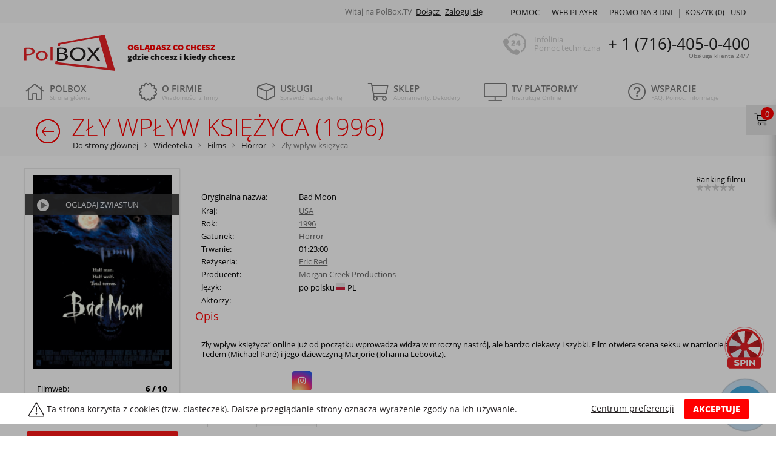

--- FILE ---
content_type: text/html; charset=utf-8
request_url: https://polbox.tv/pl/wideoteka/film/horror/bad_moon/
body_size: 21386
content:
<!DOCTYPE html>
<html lang="pl" xml:lang="pl">

<head>
                <meta name="robots" content="index, follow">
        <meta name="interkassa-verification" content="f9eea29c649e5f3450329b95b93d6c47"/>
    <meta name="keywords" content="Zły wpływ księżyca cały film, Zły wpływ księżyca online, Zły wpływ księżyca full hd, kino Zły wpływ księżyca, Zły wpływ księżyca po polsku, Zły wpływ księżyca bez limitu, Zły wpływ księżyca za darmo, kolekcja filmów">
    <meta name="description"
          content="Obejrzyj online Zły wpływ księżyca w dobrej jakości, dla prawdziwych fanów na  🎬PolBox.TV: ✅ocena, ✅recenzje, ✅aktorzy">
    <meta name="viewport" content="width=device-width, initial-scale=1"/>
    <meta name="copyright" content="Copyright PolBox.TV 2026"/>
    <meta name="theme-color" content="#666666">
    <meta http-equiv="Content-Type" content="text/html; charset=utf-8">
    <meta name='viewport' content='width=device-width, initial-scale=1.0'>
    <meta name="format-detection" content="telephone=no">
    <title>Zły wpływ księżyca (1996) - oglądaj cały film online po polsku HD | PolBox.TV</title>

    <link rel="preconnect dns-prefetch" href="https://esputnik.com" crossorigin>
    <link rel="preconnect dns-prefetch" href="https://push.esputnik.com" crossorigin>
    <link rel="preconnect dns-prefetch" href="https://connect.facebook.net" crossorigin>
    <link rel="preconnect dns-prefetch" href="https://www.facebook.com" crossorigin>
    <link rel="preconnect manifest" href="/manifest.json" as="fetch" crossorigin>

    <link rel="preload" href="//cdn.polbox.tv/tpl/tpl-main/webfonts/fa-brands-400.woff2" as="font" type="font/woff2"
          crossorigin>
    <link rel="preload" href="//cdn.polbox.tv/tpl/tpl-main/webfonts/fa-solid-900.woff2" as="font" type="font/woff2"
          crossorigin>
    <link rel="preload" href="//cdn.polbox.tv/tpl/tpl-main/webfonts/fa-light-300.woff2" as="font" type="font/woff2"
          crossorigin>

    <script src="/js/require.min.js"></script>
    <script>
        var XAND_DOMAIN = '.polbox.tv';
        var DOMAIN = 'https://polbox.tv/';
        var LANG = "pl";
        var DIR = "/";
        var TPL_DIR = "//cdn.polbox.tv/tpl/tpl-main";
        var _plugin = [];
        var widgetConfig = {
            pluginUrl: '/pl'
        };
        var COUNTRY_CODE = 'us';
        var csJsonParams = '';
        var CART_ITEMS = '';
        var PROMO_POPUP = '';
        var FREEMIUM_CUST = '';

        var CHECKOUT_LINK = 'https://polbox.tv/pl/checkout?_refer=cart';
        var GOOGLE_RECAPTCHA = '6LeD6YAfAAAAAGfUwUSDtd7yiYC0ub-l0wlRrKVE';
        var empty_path = '';
        var isMobile = '';

    </script>
    <script>
        require.config({
            baseUrl: "/js",
            packages: [
                "app"
            ]
        });

        // Stub!
        var def = define; // alias to define
        define = null;

        // initialize app
        require(["app"], function (App) {
            if (App) {
                var app = new App();

                console.log("initialize app ...");

                app.init();
            }
        });
    </script>
        <link href="//cdn.polbox.tv/tpl/tpl-main/css-min/bootstrap.css" rel="stylesheet" type="text/css">
    <!--<link href="//cdn.polbox.tv/tpl/tpl-main/<? /*= $cssDir; */ ?>/main.css?v<? /*= COMMIT_ID */ ?>" rel="stylesheet" type="text/css">-->

            <link href="//cdn.polbox.tv/tpl/tpl-main/css-min/main.css?vbdcbcfa" rel="stylesheet" type="text/css">
    
    
    <link rel="canonical" href="https://polbox.tv/pl/wideoteka/film/horror/bad_moon/"/>




<meta property='og:url' content='https://polbox.tv/pl/wideoteka/film/horror/bad_moon/' />
<meta property='og:article' content='Wideoteka' />
<meta property='og:title' content='Wideoteka | Internetowa wypożyczalnia filmów online' />
<meta property='og:description' content='Wideoteka PolBox.TV to stale aktualizowana kolekcja filmowa, w której znajdują się najlepsze seriale oraz ponad 2 500 filmów w jakości HD.' />
<meta property='og:image' content='https://polbox.tv/tpl/tpl-main/svg/logo.svg' />
<meta property='og:image:type' content='image/svg+xml' />
<meta property='og:image:width' content='170' />
<meta property='og:image:height' content='60' />
<meta property='og:locale' content='pl_PL' />
                
    <style>
        .mobileMenuWrap {
            display: none;
        }
    </style>

    <script>
    (function (i, s, o, g, r, a, m) {
            i["esSdk"] = r;
            i[r] = i[r] || function () {
                (i[r].q = i[r].q || []).push(arguments)
            }, a = s.createElement(o), m = s.getElementsByTagName(o)[0];
            a.async = 1;
            a.src = g;
            m.parentNode.insertBefore(a, m)
        }
    )(window, document, "script", "https://esputnik.com/scripts/v1/public/scripts?apiKey=eyJhbGciOiJSUzI1NiJ9.[base64].d64KSOLhh656W3tKXeMMFoXWNp7H8vH991wbH6CEhn8cM-b5fwJwYtQFilOx4bpPpt1qJ78gX174jm5F8smoHA&domain=92FAED33-783E-4AD1-BFDD-BE29CC4BA779", "es");
    es("pushOn");
</script>

    <script>
        window.baseUrl = window.baseUrl || '//cdn.polbox.tv/';
    </script>
        <script>
        // Define dataLayer and the gtag function.
        window.dataLayer = window.dataLayer || [];

        function gtag() {
                        dataLayer.push(arguments);
                                }

        // Default ad_storage to 'denied' as a placeholder
        // Determine actual values based on your own requirements
        gtag('consent', 'default', {
            'ad_storage': 'denied',
            'ad_user_data': 'denied',
            'ad_personalization': 'denied',
            'analytics_storage': 'denied'
        });
    </script>

    <!-- Google Tag Manager -->
    <script>(function (w, d, s, l, i) {
            w[l] = w[l] || [];
            w[l].push({
                'gtm.start':
                    new Date().getTime(), event: 'gtm.js'
            });
            var f = d.getElementsByTagName(s)[0],
                j = d.createElement(s), dl = l != 'dataLayer' ? '&l=' + l : '';
            j.async = true;
            j.src =
                '//www.googletagmanager.com/gtm.js?id=' + i + dl;
            f.parentNode.insertBefore(j, f);
        })(window, document, 'script', 'dataLayer', 'GTM-K7TXHR');</script>
    <!-- End Google Tag Manager -->

    <script>
        document.addEventListener('DOMContentLoaded', function () {
            if ($.cookie('cookieSettings')) {
                let cookieSettings = parseInt($.cookie('cookieSettings'));
                gtag('consent', 'update', {
                    'ad_storage': (cookieSettings & 1) ? 'granted' : 'denied',
                    'ad_user_data': (cookieSettings & 2) ? 'granted' : 'denied',
                    'ad_personalization': (cookieSettings & 4) ? 'granted' : 'denied',
                    'analytics_storage': (cookieSettings & 8) ? 'granted' : 'denied'
                });
            }
        });
    </script>
</head>

<body>

<!--class="body-blur"-->
    <!-- Google Tag Manager -->
    <noscript>
        <iframe src="//www.googletagmanager.com/ns.html?id=GTM-K7TXHR" height="0" width="0"
                style="display:none;visibility:hidden"></iframe>
    </noscript>
    <!-- End Google Tag Manager -->

<!-- Connect the common preloader -->
<div id="preLoader"></div>
<!-- End of preloader -->


<!-- Modal -->
<noindex>
    <script>
        function openCity(evt, cityName) {
            // Declare all variables
            var tabcontent, tablinks, i;

            // Get all elements with class="tabcontent" and hide them
            tabcontent = document.getElementsByClassName("tabContent");
            for (i = 0; i < tabcontent.length; i++) {
                tabcontent[i].style.display = "none";
            }

            // Get all elements with class="tablinks" and remove the class "active"
            tablinks = document.getElementsByClassName("tabLinks");
            for (i = 0; i < tablinks.length; i++) {
                tablinks[i].className = tablinks[i].className.replace(" active", "");
            }

            // Show the current tab, and add an "active" class to the link that opened the tab
            document.getElementById(cityName).style.display = "block";
            evt.currentTarget.className += " active";
        }
    </script>
    <div class="modal fade" id="cookieModal" tabindex="-1" role="dialog" aria-labelledby="cookieModalLabel"
         aria-hidden="true">
        <div class="modal-dialog cc-dialog" role="document">
            <div class="modal-content">
                <div class="modal-header cc-header">
                    <button type="button" class="close cc-close" data-dismiss="modal" aria-label="Close">
                        <span aria-hidden="true">&times;</span>
                    </button>
                    <img src="//cdn.polbox.tv/tpl/tpl-main/img/logoWhite.png" loading="lazy" class="cc-logo">
                    <h5 class="modal-title cc-title" id="cookieModalLabel">Centrum preferencji prywatności</h5>
                </div>
                <div class="modal-body cc-modal-body">
                    <div class="row cc-row-body">
                        <div class="col-lg-3 col-md-3 col-sm-3 col-xs-3 colModal colBtn">
                            <div class="tab row cc-row-options">
                                <button class="tabLinks active" onclick="openCity(event, 'cc-1')">
                                    Prywatność użytkownika
                                </button>
                                <button class="tabLinks" onclick="openCity(event, 'cc-2')">
                                    Absolutnie niezbędne pliki cookie
                                </button>
                                <button class="tabLinks" onclick="openCity(event, 'cc-3')">
                                    Wydajnościowe pliki cookie
                                </button>
                                <button class="tabLinks" onclick="openCity(event, 'cc-4')">
                                    Funkcjonalne pliki cookie
                                </button>
                                <button class="tabLinks" onclick="openCity(event, 'cc-5')">
                                    Pliki cookie związane z reklamami i ich odbiorcami
                                </button>
                                <a href="https://polbox.tv/pl/about/privacy/" target="_blank">
                                    <button class="tabLinks">
                                        Polityka prywatności 
                                    </button>
                                </a>
                            </div>
                        </div>
                        <div class="col-lg-9 col-md-9 col-sm-9 col-xs-9 colModal colContent">
                            <div id="cc-1" class="tabContent" style="display: block;">
                                <p class="mobileH"><span>Prywatność użytkownika</span>
                                    <br><br></p>
                                <p>Niniejsza Polityka dotycząca plików cookies (ciasteczek) odnosi się zarówno do innych podobnych technologii oraz do wszystkich stron internetowych i należących do PolBox.TV aplikacji dla urządzeń mobilnych.
Przez korzystanie ze Strony PolBox.TV wyrażasz zgodę na używanie plików cookies oraz innych podobnych technologii zgodnie z tą Polityką dotyczącą plików cookies. Jeżeli nie zgadzasz się na używanie przez nas plików cookies i/lub innych podobnych technologii, powinieneś zmienić ustawienia swojej przeglądarki w odpowiedni sposób lub zrezygnować z korzystania z naszego serwisu internetowego.</p>
                            </div>

                            <div id="cc-2" class="tabContent">
                                <p class="mobileH"><span>Absolutnie niezbędne pliki cookie</span>
                                    <br><br></p>
                                <p>Te pliki cookie są niezbędne do funkcjonowania witryny internetowej i nie możesz wyłączyć ich w naszych systemach. Zwykle są one instalowane tylko w odpowiedzi na Twoje działania, które są równoznaczne z zapytaniem o usługę taką, jak, na przykład, konfiguracja ustawień prywatności, logowanie lub wypełnianie formularzy. Możesz ustawić w swojej przeglądarce blokowanie lub ostrzeżenie o tych plikach cookie, ale wówczas niektóre części witryny mogą nie działać prawidłowo.
<br><br><br>
<span>Używane pliki cookie</span><br>
- SID (session PHP), - __session:Polbox</p>
                            </div>

                            <div id="cc-3" class="tabContent">
                                <label class="cc-switch">
                                    <input type="checkbox" id="performanceCookie"
                                           data-code="16"
                                           checked>
                                    <span class="sliderSwitch round"></span>
                                </label>
                                <p><span>Wydajnościowe pliki cookie</span></p>
                                <br><br>
                                <p>Te pliki cookie pozwalają nam śledzić wizyty i źródła ruchu, dzięki czemu możemy mierzyć i poprawiać wydajność naszej witryny internetowej. One dostarczają nam informacji o tym, które strony są najbardziej lub najmniej popularne, a także możemy się dzięki nim dowiedzieć, jak osoby odwiedzające poruszają się po witrynie internetowej. Wszystkie informacje, zbierane w tych plikach, są łączone, przez co stają się anonimowe. Jeśli nie wyrazisz zgody na korzystanie z tych plików cookie, nie będziemy wiedzieli, kiedy odwiedziłeś naszą stronę.
<br><br><br>
<span>Używane pliki cookie</span><br>
GTM
</p>
                            </div>
                            <div id="cc-4" class="tabContent">
                                <label class="cc-switch">
                                    <input type="checkbox" id="functionalityCookie"
                                           data-code="32"
                                           checked>
                                    <span class="sliderSwitch round"></span>
                                </label>
                                <p><span>Funkcjonalne pliki cookie</span></p>
                                <br><br>
                                <p>Te pliki cookie są niezbędne do działania zaawansowanych funkcji i personalizacji, jak, na przykład, prośby o telefon lub rozpoczęcie czatu. Mogą one być instalowane przez nas lub innych dostawców, których usługi dodaliśmy do naszej strony. Jeśli nie zezwalasz na korzystanie z tych plików cookie, niektóre lub wszystkie te funkcje mogą nie działać prawidłowo.
<br><br><br>
<span>Używane pliki cookie</span><br>
- trialExitPopup, - lang 
</p>
                            </div>
                            <div id="cc-5" class="tabContent">
                                <label class="cc-switch">
                                    <input type="checkbox" id="advertisingCookie"
                                           data-code="64"
                                           checked>
                                    <span class="sliderSwitch round"></span>
                                </label>
                                <p><span>Pliki cookie związane z reklamami i ich odbiorcami</span></p>

                                <label class="cc-switch">
                                    <input type="checkbox" class="gtagElement" data-gtag="ad_storage"
                                           data-code="1"
                                           checked>
                                    <span class="sliderSwitch round"></span>
                                </label>
                                <p><span>Przechowywanie reklamowe</span></p>

                                <label class="cc-switch">
                                    <input type="checkbox" class="gtagElement" data-gtag="ad_user_data"
                                           data-code="2"
                                           checked>
                                    <span class="sliderSwitch round"></span>
                                </label>
                                <p><span>Dane użytkowników reklam</span></p>

                                <label class="cc-switch">
                                    <input type="checkbox" class="gtagElement" data-gtag="ad_personalization"
                                           data-code="4"
                                           checked>
                                    <span class="sliderSwitch round"></span>
                                </label>
                                <p><span>Personalizacja reklam	</span></p>

                                <label class="cc-switch">
                                    <input type="checkbox" class="gtagElement" data-gtag="analytics_storage"
                                           data-code="8"
                                           checked>
                                    <span class="sliderSwitch round"></span>
                                </label>
                                <p><span>Magazyn analizy</span></p>

                                <br><br>
                                <p>Te pliki cookie są instalowane na naszych stronach internetowych przez naszych partnerów reklamowych. Mogą one być wykorzystywane przez te firmy w celu tworzenia profilu Twoich zainteresowań i wyświetlania odpowiednich reklam na innych stronach internetowych. One działają w oparciu o metodę unikatowej identyfikacji przeglądarki i urządzenia. Jeśli nie wyrazisz zgody na stosowanie tych plików cookie, reklamy wyświetlane na różnych witrynach internetowych nie będą dopasowane do Twoich zainteresowań.
<br><br><br>
<span>Używane pliki cookie</span><br>
_hjid, fr, _fbp, - domain_source </p>
                            </div>
                            <div id="cc-6" class="tabContent">
                            </div>
                        </div>
                    </div>
                </div>
                <div class="modal-footer cc-footer">
                    <a href="" class="cc-modal-link" data-dismiss="modal" id="setSelected">
                        Save only selected cookies
                    </a>
                    <button type="button" class="btn btn-danger cc-btn" data-dismiss="modal" id="setAllCC">
                        Zezwalaj na wszystkie
                    </button>
                </div>
            </div>
        </div>
    </div>
</noindex>
<div class="cc-banner cc-background" style="display: none;"></div><div class="cc-banner" style="display: none;">
    <div class="cc-container container">
                <div class="cc-v-center cc-text">
            <svg height="22px" y="0px" x="0px" viewBox="0 0 576 512" class="cc-icon cc-v-center"
                 xmlns="http://www.w3.org/2000/svg">
                <path fill="currentColor"
                      d="M569.517 440.013C587.975 472.007 564.806 512 527.94 512H48.054c-36.937 0-59.999-40.054-41.577-71.987L246.423 23.985c18.467-32.009 64.72-31.952 83.154 0l239.94 416.028zm-27.658 15.991l-240-416c-6.16-10.678-21.583-10.634-27.718 0l-240 416C27.983 466.678 35.731 480 48 480h480c12.323 0 19.99-13.369 13.859-23.996zM288 372c-15.464 0-28 12.536-28 28s12.536 28 28 28 28-12.536 28-28-12.536-28-28-28zm-11.49-212h22.979c6.823 0 12.274 5.682 11.99 12.5l-7 168c-.268 6.428-5.556 11.5-11.99 11.5h-8.979c-6.433 0-11.722-5.073-11.99-11.5l-7-168c-.283-6.818 5.167-12.5 11.99-12.5zM288 372c-15.464 0-28 12.536-28 28s12.536 28 28 28 28-12.536 28-28-12.536-28-28-28z"
                      class=""></path>
            </svg>
            Ta strona korzysta z cookies (tzw. ciasteczek). Dalsze przeglądanie strony oznacza wyrażenie zgody na ich używanie.
        </div>
        <div class="actions">
            <button class="cc-v-center cc-float-right btn btn-danger" id="cookiesAgreement">AKCEPTUJE</button>
            <a href="" class="cc-more" data-toggle="modal" data-target="#cookieModal">Centrum preferencji</a>
        </div>
    </div>
</div>

<div class="container topContainer">
    <div class="topBlock clearfix">

        <div id="menuUpBlockRight" class="menuUpBlockRight">
            <div class="container">

                <a class="mobile-logo-wrap" href="https://polbox.tv/pl-tv/">
                    <div class="logo"></div>

                    <div class="slogan">
                        <div class="slogan-h4">Oglądasz co chcesz</div>
                        <div class="slogan-h5">gdzie chcesz i kiedy chcesz</div>
                    </div>
                </a>

                
                <div class="menuUpBlockRightTop">


                    <div class="menuUpBlockRightTopAuth" style="margin-right: 20px;">
            <span style="color: grey">Witaj na PolBox.TV</span>
        <a href="https://polbox.tv/pl/customers/register/">
            Dołącz
        </a>
        <a href="https://polbox.tv/pl/customers/signin/">
            Zaloguj się
        </a>
    </div>

                    <div class="menuUpBlockRightTopLanguages">
                        <div class="languageScreenToggle">
                                                    </div>

                        <div class="languageMobileToggle">
                                                    </div>
                    </div>
                </div>

                <div class="menuUpBlockRightBottom">
                                        <div class="menuUpBlockRightBottomItem cartUpBlockRight ">

                        <a href="https://polbox.tv/pl/shop/cart/" class="cartList">
                            Koszyk (<span id="cartCountItems">0</span>) -
                            <span id="cartCountTotal">
                                 USD                            </span>
                        </a>
                    </div>
                                                            
                    


                                            <a href="https://polbox.tv/poland/info/trial/?from=tb" class="menuUpBlockRightBottomItem2">
                            PROMO NA 3 DNI
                        </a>
                    
                    <a href="https://player.polbox.tv?from=tb" target="_blank" rel="noreferrer"
                       class="menuUpBlockRightBottomItem2 item-mobile-hide">Web player</a>


                    <a href="https://polbox.tv/pl/support/help/" class="menuUpBlockRightBottomItem">Pomoc</a>
                    
                    

                </div>

            </div>

        </div>


        <div class="menuUpBlockLeft">
            <a href="https://polbox.tv/pl-tv/">
                <div class="logo">
                    <!--                    <div class="hat"></div>-->
                </div>
            </a>

            <div class="slogan">
                <div class="slogan-h4">Oglądasz co chcesz</div>
                <div class="slogan-h5">gdzie chcesz i kiedy chcesz</div>
            </div>
            <a href="tel:+17164050400" class="phoneNumberMobile">
                + 1 (716)-405-0-400            </a>
        </div>

        <div class="pseudoTop fixerGrey fixerGrey40"></div>
        <div class="menuUpBlockCenter">
            <div class="menuUpBlockCenterWraper clearfix">
                <span> <i class="alltime"></i> </span>
                <span class="phoneTitle">Infolinia <br> Pomoc techniczna</span>
                <span class="phoneNumber">
                + 1 (716)-405-0-400                <sup>Obsługa klienta 24/7</sup>
            </span>
            </div>
        </div>
    </div>
</div>


<div id="menuReplaceWrap"></div>
<div id="menuMainFloatWrap">
    <div class="container">
        <nav id="menuMultiLevel" class="menuMainWrap navbar navbar-light bg-faded">
            <label for="tm" id="toggle-menu">Menu                <span class="drop-icon">
                    <i class="fal fa-bars"></i>
                </span>
            </label>
            <input type="checkbox" id="tm">
            <ul class="nav nav-justified navbar-fixed-top main-menu clearfix">
                                    <li>
                        <a href="https://polbox.tv/pl-tv/"
                           class="menuMain menuMain16 menuInactive">
                                                        <i class='fal fa-home'></i> 
                            <div class="menuMain-h4">
                                POLBOX                            </div>
                            <span>
                                Strona główna                            </span>
                                                    </a>
                                            </li>
                                    <li>
                        <a href="https://polbox.tv/pl/about/"
                           class="menuMain menuMain16 menuInactive">
                                                        <i class='fal fa-certificate'></i> 
                            <div class="menuMain-h4">
                                O firmie                            </div>
                            <span>
                                Wiadomości z firmy                            </span>
                                                            <div title="Toggle Drop-down" class="drop-icon drop-toggler menuMainToggle"
                                     data-id="sm22">
                                    <i class='far fa-plus'></i>
                                </div>
                                                    </a>
                                                    <input type="checkbox">
                            <ul class="sub-menu" id="sm22">
                                        <li>
            <a href="https://polbox.tv/pl/about/blog/" class="subMenuMain">
                <span class="menuTitle">Blog</span>
                            </a>
                    </li>
                <li>
            <a href="https://polbox.tv/pl/about/cookies/" class="subMenuMain">
                <span class="menuTitle">Cookies</span>
                            </a>
                    </li>
                <li>
            <a href="https://polbox.tv/pl/about/news/" class="subMenuMain">
                <span class="menuTitle">Wiadomości</span>
                            </a>
                    </li>
                <li>
            <a href="https://polbox.tv/pl/about/business_terms/" class="subMenuMain">
                <span class="menuTitle">Ogólne warunki umowy</span>
                            </a>
                    </li>
                <li>
            <a href="https://polbox.tv/pl/about/imprint/" class="subMenuMain">
                <span class="menuTitle">Imprint</span>
                            </a>
                    </li>
                <li>
            <a href="https://polbox.tv/pl/about/privacy/" class="subMenuMain">
                <span class="menuTitle">Ochrona danych</span>
                            </a>
                    </li>
                <li>
            <a href="https://polbox.tv/pl/about/privacy-app/" class="subMenuMain">
                <span class="menuTitle">Polityka prywatności App</span>
                            </a>
                    </li>
                <li>
            <a href="https://polbox.tv/pl/about/testimonials/" class="subMenuMain">
                <span class="menuTitle">Opinie klientów</span>
                            </a>
                    </li>
                                    </ul>
                                            </li>
                                    <li>
                        <a href="https://polbox.tv/pl/services/"
                           class="menuMain menuMain16 menuInactive">
                                                        <i class='fal fa-cube'></i> 
                            <div class="menuMain-h4">
                                Usługi                            </div>
                            <span>
                                Sprawdź naszą ofertę                            </span>
                                                            <div title="Toggle Drop-down" class="drop-icon drop-toggler menuMainToggle"
                                     data-id="sm3">
                                    <i class='far fa-plus'></i>
                                </div>
                                                    </a>
                                                    <input type="checkbox">
                            <ul class="sub-menu" id="sm3">
                                        <li>
            <a href="https://polbox.tv/pl/services/moliwoci-telewizji/" class="subMenuMain">
                <span class="menuTitle">Możliwości telewizji</span>
                                    <span class="drop-icon">▸</span>
                    <div title="Toggle Drop-down" class="drop-icon menuMainToggle" data-id="sm99">
                        <i class='far fa-plus'></i>
                    </div>
                            </a>
                            <input type="checkbox">
                <ul class="sub-menu" id="sm99">
                            <li>
            <a href="https://polbox.tv/pl/services/moliwoci-telewizji/bookmarks/" class="subMenuMain">
                <span class="menuTitle">Bookmarks </span>
                            </a>
                    </li>
                <li>
            <a href="https://polbox.tv/pl/services/moliwoci-telewizji/cinema/" class="subMenuMain">
                <span class="menuTitle">Wideoteka</span>
                            </a>
                    </li>
                <li>
            <a href="https://polbox.tv/pl/wideoteka/" class="subMenuMain">
                <span class="menuTitle">Wideoteka filmów</span>
                            </a>
                    </li>
                <li>
            <a href="https://polbox.tv/pl/services/moliwoci-telewizji/ogldanie-telewizji/" class="subMenuMain">
                <span class="menuTitle">Oglądanie telewizji</span>
                            </a>
                    </li>
                <li>
            <a href="https://polbox.tv/pl/services/moliwoci-telewizji/program-tv--aktualny-p/" class="subMenuMain">
                <span class="menuTitle">Program TV</span>
                            </a>
                    </li>
                <li>
            <a href="https://polbox.tv/pl/services/moliwoci-telewizji/time-shift/" class="subMenuMain">
                <span class="menuTitle">Opóźnienie emisji</span>
                            </a>
                    </li>
                <li>
            <a href="https://polbox.tv/pl/services/moliwoci-telewizji/multiroom/" class="subMenuMain">
                <span class="menuTitle">Multiroom</span>
                            </a>
                    </li>
                <li>
            <a href="https://polbox.tv/pl/services/moliwoci-telewizji/tv-archive/" class="subMenuMain">
                <span class="menuTitle">Program TV archiwum</span>
                            </a>
                    </li>
                <li>
            <a href="https://polbox.tv/pl/services/moliwoci-telewizji/multiscreen/" class="subMenuMain">
                <span class="menuTitle">Multiscreen</span>
                            </a>
                    </li>
                <li>
            <a href="https://polbox.tv/pl/services/moliwoci-telewizji/kontrola-rodzicielska-/" class="subMenuMain">
                <span class="menuTitle">Kontrola rodzicielska</span>
                            </a>
                    </li>
                <li>
            <a href="https://polbox.tv/pl/services/moliwoci-telewizji/radio/" class="subMenuMain">
                <span class="menuTitle">Radio</span>
                            </a>
                    </li>
                <li>
            <a href="https://polbox.tv/pl/services/moliwoci-telewizji/eco-quality/" class="subMenuMain">
                <span class="menuTitle">Tryb EKO</span>
                            </a>
                    </li>
                <li>
            <a href="https://polbox.tv/pl/services/moliwoci-telewizji/high-quality/" class="subMenuMain">
                <span class="menuTitle">HD</span>
                            </a>
                    </li>
                        </ul>
                    </li>
                <li>
            <a href="https://polbox.tv/pl/services/special-offers/" class="subMenuMain">
                <span class="menuTitle">Specjalne oferty</span>
                                    <span class="drop-icon">▸</span>
                    <div title="Toggle Drop-down" class="drop-icon menuMainToggle" data-id="sm98">
                        <i class='far fa-plus'></i>
                    </div>
                            </a>
                            <input type="checkbox">
                <ul class="sub-menu" id="sm98">
                            <li>
            <a href="https://polbox.tv/pl/services/special-offers/zapro-znajomych-do-polboxt/" class="subMenuMain">
                <span class="menuTitle">Zaproś znajomych do PolBox.TV</span>
                            </a>
                    </li>
                <li>
            <a href="https://polbox.tv/pl/services/special-offers/funkcja-pauza/" class="subMenuMain">
                <span class="menuTitle">Funkcja "Pauza"</span>
                            </a>
                    </li>
                <li>
            <a href="https://polbox.tv/pl/services/special-offers/discounts/" class="subMenuMain">
                <span class="menuTitle">Rabaty socjalne</span>
                            </a>
                    </li>
                <li>
            <a href="https://polbox.tv/pl/services/special-offers/loyalty/" class="subMenuMain">
                <span class="menuTitle">Program lojalnościowy</span>
                            </a>
                    </li>
                        </ul>
                    </li>
                <li>
            <a href="https://polbox.tv/pl/services/zarabiaj-razem-z-polboxtv/" class="subMenuMain">
                <span class="menuTitle">Współpraca</span>
                                    <span class="drop-icon">▸</span>
                    <div title="Toggle Drop-down" class="drop-icon menuMainToggle" data-id="sm146">
                        <i class='far fa-plus'></i>
                    </div>
                            </a>
                            <input type="checkbox">
                <ul class="sub-menu" id="sm146">
                            <li>
            <a href="https://polbox.tv/pl/services/zarabiaj-razem-z-polboxtv/usugi-reklamowe/" class="subMenuMain">
                <span class="menuTitle">Usługi reklamowe od PolBox.TV</span>
                            </a>
                    </li>
                <li>
            <a href="https://polbox.tv/pl/services/zarabiaj-razem-z-polboxtv/dealer-program/" class="subMenuMain">
                <span class="menuTitle">Program dealerski</span>
                            </a>
                    </li>
                        </ul>
                    </li>
                                    </ul>
                                            </li>
                                    <li>
                        <a href="https://polbox.tv/pl/shop/"
                           class="menuMain menuMain16 menuInactive">
                                                        <i class='fal fa-shopping-cart'></i> 
                            <div class="menuMain-h4">
                                Sklep                            </div>
                            <span>
                                Abonamenty, Dekodery                            </span>
                                                            <div title="Toggle Drop-down" class="drop-icon drop-toggler menuMainToggle"
                                     data-id="sm4">
                                    <i class='far fa-plus'></i>
                                </div>
                                                    </a>
                                                    <input type="checkbox">
                            <ul class="sub-menu" id="sm4">
                                        <li>
            <a href="https://polbox.tv/pl/shop/remote-control/" class="subMenuMain">
                <span class="menuTitle">Pilot  </span>
                            </a>
                    </li>
                <li>
            <a href="https://polbox.tv/pl/shop/tv-box-smart-pilot/" class="subMenuMain">
                <span class="menuTitle">TVBox Smart + Pilot</span>
                            </a>
                    </li>
                <li>
            <a href="https://polbox.tv/pl/shop/basic-package/" class="subMenuMain">
                <span class="menuTitle">Pakiet „Basic"</span>
                            </a>
                    </li>
                <li>
            <a href="https://polbox.tv/pl/shop/family-package/" class="subMenuMain">
                <span class="menuTitle">Pakiet „Family"</span>
                            </a>
                    </li>
                <li>
            <a href="https://polbox.tv/pl/shop/premium-package/" class="subMenuMain">
                <span class="menuTitle">Pakiet „Premium"</span>
                            </a>
                    </li>
                <li>
            <a href="https://polbox.tv/pl/shop/premium-package-12m-tvbox-50/" class="subMenuMain">
                <span class="menuTitle">Zestaw „Premium 12 miesięcy + Dekoder z pilotem" (rabat na Dekoder 50%)</span>
                            </a>
                    </li>
                <li>
            <a href="https://polbox.tv/pl/shop/wk-top-up/" class="subMenuMain">
                <span class="menuTitle">Doładowanie konta Wkontakcie</span>
                            </a>
                    </li>
                <li>
            <a href="https://polbox.tv/pl/shop/opcja-upgrade/" class="subMenuMain">
                <span class="menuTitle">Opcja "Aktualizacja"</span>
                            </a>
                    </li>
                <li>
            <a href="https://polbox.tv/pl/shop/opa2/" class="subMenuMain">
                <span class="menuTitle">Opcja „Przedłużenie abonamentu”</span>
                            </a>
                    </li>
                                    </ul>
                                            </li>
                                    <li>
                        <a href="https://polbox.tv/pl/info/"
                           class="menuMain menuMain16 menuInactive">
                                                        <i class='fal fa-tv'></i> 
                            <div class="menuMain-h4">
                                TV platformy                            </div>
                            <span>
                                Instrukcje Online                            </span>
                                                            <div title="Toggle Drop-down" class="drop-icon drop-toggler menuMainToggle"
                                     data-id="sm2">
                                    <i class='far fa-plus'></i>
                                </div>
                                                    </a>
                                                    <input type="checkbox">
                            <ul class="sub-menu" id="sm2">
                                        <li>
            <a href="https://polbox.tv/pl/info/computer/" class="subMenuMain">
                <span class="menuTitle">Polska telewizja na komputerze</span>
                                    <span class="drop-icon">▸</span>
                    <div title="Toggle Drop-down" class="drop-icon menuMainToggle" data-id="sm152">
                        <i class='far fa-plus'></i>
                    </div>
                            </a>
                            <input type="checkbox">
                <ul class="sub-menu" id="sm152">
                            <li>
            <a href="https://polbox.tv/pl/info/computer/windows/" class="subMenuMain">
                <span class="menuTitle">Polska telewizja na Windows</span>
                            </a>
                    </li>
                <li>
            <a href="https://polbox.tv/pl/info/computer/macos/" class="subMenuMain">
                <span class="menuTitle">Polska telewizja na Mac OS</span>
                            </a>
                    </li>
                <li>
            <a href="https://polbox.tv/pl/info/computer/linux/" class="subMenuMain">
                <span class="menuTitle">Polska telewizja na Linux</span>
                            </a>
                    </li>
                        </ul>
                    </li>
                <li>
            <a href="https://polbox.tv/pl/info/helper/" class="subMenuMain">
                <span class="menuTitle">Pomocnik</span>
                                    <span class="drop-icon">▸</span>
                    <div title="Toggle Drop-down" class="drop-icon menuMainToggle" data-id="sm83">
                        <i class='far fa-plus'></i>
                    </div>
                            </a>
                            <input type="checkbox">
                <ul class="sub-menu" id="sm83">
                            <li>
            <a href="https://polbox.tv/pl/info/helper/tv/" class="subMenuMain">
                <span class="menuTitle">Wybrać odpowiednią taryfę i dekoder</span>
                            </a>
                    </li>
                <li>
            <a href="https://polbox.tv/pl/info/helper/pc/" class="subMenuMain">
                <span class="menuTitle">Na komputerze</span>
                            </a>
                    </li>
                <li>
            <a href="https://polbox.tv/pl/info/helper/mobile/" class="subMenuMain">
                <span class="menuTitle">Na urządzeniach mobilnych</span>
                            </a>
                    </li>
                        </ul>
                    </li>
                <li>
            <a href="https://polbox.tv/poland/info/trial/" class="subMenuMain">
                <span class="menuTitle">Darmowe oglądanie</span>
                            </a>
                    </li>
                <li>
            <a href="https://polbox.tv/pl/info/decoder/" class="subMenuMain">
                <span class="menuTitle">Polska telewizja na dekoderze</span>
                                    <span class="drop-icon">▸</span>
                    <div title="Toggle Drop-down" class="drop-icon menuMainToggle" data-id="sm131">
                        <i class='far fa-plus'></i>
                    </div>
                            </a>
                            <input type="checkbox">
                <ul class="sub-menu" id="sm131">
                            <li>
            <a href="https://polbox.tv/pl/info/decoder/iq/" class="subMenuMain">
                <span class="menuTitle">Polska telewizja na iQ4</span>
                            </a>
                    </li>
                <li>
            <a href="https://polbox.tv/pl/info/decoder/kodi/" class="subMenuMain">
                <span class="menuTitle">Polska telewizja na Kodi</span>
                            </a>
                    </li>
                        </ul>
                    </li>
                <li>
            <a href="https://polbox.tv/pl/info/polish-television-on-tv/" class="subMenuMain">
                <span class="menuTitle">Polska telewizja na TV</span>
                                    <span class="drop-icon">▸</span>
                    <div title="Toggle Drop-down" class="drop-icon menuMainToggle" data-id="sm154">
                        <i class='far fa-plus'></i>
                    </div>
                            </a>
                            <input type="checkbox">
                <ul class="sub-menu" id="sm154">
                            <li>
            <a href="https://polbox.tv/pl/info/polish-television-on-tv/fire-stick/" class="subMenuMain">
                <span class="menuTitle">Polska telewizja na Amazon FireTV Stick</span>
                            </a>
                    </li>
                <li>
            <a href="https://polbox.tv/pl/info/polish-television-on-tv/apple-tv/" class="subMenuMain">
                <span class="menuTitle">Polska telewizja na Apple TV</span>
                            </a>
                    </li>
                <li>
            <a href="https://polbox.tv/pl/info/polish-television-on-tv/smart-tv/" class="subMenuMain">
                <span class="menuTitle">Polska telewizja na Smart TV </span>
                            </a>
                    </li>
                <li>
            <a href="https://polbox.tv/pl/info/polish-television-on-tv/android-tv/" class="subMenuMain">
                <span class="menuTitle">Polska telewizja na Android TV</span>
                            </a>
                    </li>
                <li>
            <a href="https://polbox.tv/pl/info/polish-television-on-tv/roku/" class="subMenuMain">
                <span class="menuTitle">Polska telewizja na Roku TV</span>
                            </a>
                    </li>
                        </ul>
                    </li>
                <li>
            <a href="https://polbox.tv/pl/info/polish-television-on-tablet/" class="subMenuMain">
                <span class="menuTitle">Polska telewizja na tablecie</span>
                                    <span class="drop-icon">▸</span>
                    <div title="Toggle Drop-down" class="drop-icon menuMainToggle" data-id="sm155">
                        <i class='far fa-plus'></i>
                    </div>
                            </a>
                            <input type="checkbox">
                <ul class="sub-menu" id="sm155">
                            <li>
            <a href="https://polbox.tv/pl/info/polish-television-on-tablet/android/" class="subMenuMain">
                <span class="menuTitle">Telewizja mobilna na Android</span>
                            </a>
                    </li>
                <li>
            <a href="https://polbox.tv/pl/info/polish-television-on-tablet/ios/" class="subMenuMain">
                <span class="menuTitle">Telewizja mobilna na IOS</span>
                            </a>
                    </li>
                        </ul>
                    </li>
                <li>
            <a href="https://polbox.tv/pl/info/online/" class="subMenuMain">
                <span class="menuTitle">Polska telewizja przez internet</span>
                            </a>
                    </li>
                                    </ul>
                                            </li>
                                    <li>
                        <a href="https://polbox.tv/pl/support/"
                           class="menuMain menuMain16 menuInactive">
                                                        <i class='fal fa-question-circle'></i> 
                            <div class="menuMain-h4">
                                Wsparcie                            </div>
                            <span>
                                FAQ, Pomoc, Informacje                            </span>
                                                            <div title="Toggle Drop-down" class="drop-icon drop-toggler menuMainToggle"
                                     data-id="sm5">
                                    <i class='far fa-plus'></i>
                                </div>
                                                    </a>
                                                    <input type="checkbox">
                            <ul class="sub-menu" id="sm5">
                                        <li>
            <a href="https://polbox.tv/pl/support/faq/" class="subMenuMain">
                <span class="menuTitle">Pytania techniczne</span>
                            </a>
                    </li>
                <li>
            <a href="https://polbox.tv/pl/support/delivery-payment/" class="subMenuMain">
                <span class="menuTitle">Dostawa i opłata</span>
                                    <span class="drop-icon">▸</span>
                    <div title="Toggle Drop-down" class="drop-icon menuMainToggle" data-id="sm107">
                        <i class='far fa-plus'></i>
                    </div>
                            </a>
                            <input type="checkbox">
                <ul class="sub-menu" id="sm107">
                            <li>
            <a href="https://polbox.tv/pl/support/delivery-payment/koszt-dostawy/" class="subMenuMain">
                <span class="menuTitle">Koszt dostawy</span>
                            </a>
                    </li>
                <li>
            <a href="https://polbox.tv/pl/support/delivery-payment/zamwienie-i-dostawa/" class="subMenuMain">
                <span class="menuTitle">Zamówienie i dostawa</span>
                            </a>
                    </li>
                <li>
            <a href="https://polbox.tv/pl/support/delivery-payment/korzystanie-z-kuponu/" class="subMenuMain">
                <span class="menuTitle">Korzystanie z kuponu</span>
                            </a>
                    </li>
                <li>
            <a href="https://polbox.tv/pl/support/delivery-payment/koo-fortuny-jak-odebra-ku/" class="subMenuMain">
                <span class="menuTitle">Koło fortuny. Jak odebrać kupon rabatowy? </span>
                            </a>
                    </li>
                <li>
            <a href="https://polbox.tv/pl/support/delivery-payment/payment-methods/" class="subMenuMain">
                <span class="menuTitle">Warunki opłaty i zwrot</span>
                            </a>
                    </li>
                <li>
            <a href="https://polbox.tv/pl/support/delivery-payment/payment-anonymous/" class="subMenuMain">
                <span class="menuTitle">Płatność Ekspresowa Bez Logowania</span>
                            </a>
                    </li>
                <li>
            <a href="https://polbox.tv/pl/support/delivery-payment/google-pay/" class="subMenuMain">
                <span class="menuTitle">Instrukcja korzystania z nowej metody płatności Google Pay</span>
                            </a>
                    </li>
                <li>
            <a href="https://polbox.tv/pl/support/delivery-payment/warunki-partnera-patnicze/" class="subMenuMain">
                <span class="menuTitle">Warunki partnera płatniczego</span>
                            </a>
                    </li>
                        </ul>
                    </li>
                <li>
            <a href="https://polbox.tv/pl/support/help/" class="subMenuMain">
                <span class="menuTitle">Wyraź opinię</span>
                            </a>
                    </li>
                <li>
            <a href="https://polbox.tv/pl/support/telefony-kontaktowe/" class="subMenuMain">
                <span class="menuTitle">Telefony kontaktowe</span>
                            </a>
                    </li>
                                    </ul>
                                            </li>
                            </ul>
        </nav>
    </div>
</div>

<div class='breadcrumbsWrap'>
    <div class='container'>
        <div class='breadcrumbs'>
            <a class='breadcrumbsBack' href='javascript: history.go(-1);'></a>
            <div class='breadcrumbsBody'>
                <h1>
                    Zły wpływ księżyca (1996)                </h1>
                                    <div class="crumbs">
                        <a href="https://polbox.tv/pl-tv/">
                            Do strony głównej                        </a>
                                                            <i class='fal fa-angle-right'></i>
                                    <a href='https://polbox.tv/pl/wideoteka/'>
                                        Wideoteka                                    </a>
                                                                        <i class='fal fa-angle-right'></i>
                                    <a href='https://polbox.tv/pl/wideoteka/films/'>
                                        Films                                    </a>
                                                                        <i class='fal fa-angle-right'></i>
                                    <a href='https://polbox.tv/pl/wideoteka/films/horror/'>
                                        Horror                                    </a>
                                    
                                        <i class='fal fa-angle-right'></i>
                                        <span>Zły wpływ księżyca</span>

                                                            <div style="clear: both;" ></div>
                    </div>
                            </div>
        </div>
    </div>
</div>
    
<div id="wideoteka">
    <div class="container">
        <div class="catalog-main">
            <div class="catalog-main__column column_cover">
                <div class="column_cover__inner">
                                            <a href="javascript: void(0);" class="watch-trailer js__show-trailer">
                            Oglądaj zwiastun                        </a>
                                        <div class="cover no-cover loader" title="Zły wpływ księżyca (1996)">

                    </div>
                    <div class='mt-10 p-10'>
                        <div class="menu_fluid mt-5" style="justify-content: space-between;">
                            <div class="cdarkgrey">
                                Filmweb:
                            </div>
                            <div class="">
                                <b>
                                    6 / 10
                                </b>
                            </div>
                        </div>
                        <div class="menu_fluid mt-5" style="justify-content: space-between;">
                            <div class="cdarkgrey">
                                PolBox.TV:
                            </div>
                            <div class="">
                                <b>3 / 5</b>
                            </div>
                        </div>
                                            </div>
                </div>
                <div class="panel-call">
                                            <button class="button-call js__modal-loginform">
                            Wejść na PolBox.TV                            <div class="x-hidden">
                                <div class="text">
                                    Dołaczyć do PolBox.TV                                </div>
                            </div>
                        </button>
                        <br>
                        <br>
                        <a href="https://polbox.tv/poland/info/trial/">
                            <button class="button-call">
                                	Darmowe oglądanie                                <div class="x-hidden">
                                    <div class="text">
                                        	Darmowe oglądanie                                    </div>
                                </div>
                            </button>
                        </a>
                                        </div>
            </div>
            <div class="catalog-main__column column_main">
                <div class='pull-right'>
                                            <div>
                            Ranking filmu                            <div class="rating-mask">
                                <div class="rating"
                                     style="width: 0%;">
                                </div>
                            </div>
                        </div>
                        
                </div>
                <!-- @original name -->
                <div class="row">
                    <div class="col col-sm-2">
                        <div class="origName">
                            Oryginalna nazwa:
                        </div>
                    </div>
                    <div class="col col-sm-3">
                        <div class="origName">
                            Bad Moon                        </div>
                    </div>
                </div>
                <!-- @country -->
                <div class="row">
                    <div class="col col-sm-2">
                        Kraj:
                    </div>
                    <div class="col col-sm-3">
                        <a href="/pl/wideoteka/us/"
                           class="text-underlined"
                           target="_blank">
                            USA                        </a>
                    </div>
                </div>

                <div class="row">
                    <div class="col col-sm-2">
                        Rok:
                    </div>
                    <div class="col col-sm-3">
                        <a href="/pl/wideoteka/1996/" target="_blank">
                            <u>1996</u>
                        </a>
                    </div>
                </div>

                <div class="row">
                    <div class="col col-sm-2">
                        Gatunek:
                    </div>
                    <div class="col col-sm-3">
                        <a href="/pl/wideoteka/horror/"
                           class="text-underlined"
                           target="_blank">
                            Horror                        </a>
                    </div>
                </div>
                                    <div class="row">
                        <div class="col col-sm-2">
                            Trwanie:
                        </div>
                        <div class="col col-sm-3">
                            01:23:00                        </div>
                    </div>
                
                
                                    <div class="row">
                        <div class="col col-sm-2">
                            Reżyseria:
                        </div>
                        <div class="col col-sm-6">
                            <a href="/pl/wideoteka/producer-eric_red/" class="text-underlined" target="_blank">Eric Red</a>                        </div>
                    </div>
                
                                    <div class="row">
                        <div class="col col-sm-2">
                            Producent:
                        </div>
                        <div class="col col-sm-6">

                            <a href="/pl/wideoteka/studia-morgan_creek_productions/" class="text-underlined" target="_blank">Morgan Creek Productions</a>                        </div>
                    </div>
                
                <div class="row">
                    <div class="col col-sm-2">
                        Język:
                    </div>
                    <div class="col col-sm-3">
                        po polsku <span class="flag flag-16 flag-pl"></span> PL
                    </div>
                </div>

                <div class="row">
                    <div class="col col-sm-2">
                        Aktorzy:
                    </div>
                    <div class="col col-sm-6">
                                            </div>
                </div>

                <div class="title">
                    Opis                </div>

                <div class="p-10">
                    Zły wpływ księżyca&rdquo; online już od początku wprowadza widza w mroczny nastr&oacute;j, ale bardzo ciekawy i szybki. Film otwiera scena seksu w namiocie z Tedem (Michael Par&eacute;) i jego dziewczyną Marjorie (Johanna Lebovitz).                </div>

                <div class="social">
                    <!--<noindex>-->
                    <a href="https://www.instagram.com/polbox.tv/" target="_blank"
                                class="instagram-wrap fab fa-instagram" rel="nofollow"></a>
                    <!--</noindex>-->
                    <script src="//platform-api.sharethis.com/js/sharethis.js#property=58e368859c801d00126fbfb9&product=inline-share-buttons"></script>
                    <div class="sharethis-inline-share-buttons"></div>
                </div>

                                <div class="catalog-header">
                    <ul class="catalog-header__inner">
                        <li>
                            Recenzja                        </li>
                        <li>
                            Komentarze                        </li>
                    </ul>
                </div>

                <div class="tab_container p-10">
                    <div class="comments">
                        <div class="">
                                                            <div class="comment">
                                    <div class="pull-right small">
                                        1 657 dni                                        temu                                    </div>
                                    <div class="">
                                        <b>Ekspert</b>
                                    </div>
                                    <div class="mt-10">
                                        “Zły wpływ księżyca” 1996 to amerykański horror Eric’a Red’a, który wykorzystał przepiękne uroki kanadyjskiego krajobrazu. Film z lat 90’tych wpisał się na listę najlepszych horrorów tamtej dekady. Red bardzo sprytnie połączył historię dramatu rodziny i niesamowicie graficzną przemoc. Film “Zły wpływ księżyca” online podnosi poprzeczki w filmach o wilkołakach. Dodatkowo jest to kolejny solidny przykład na to, dlaczego horrory z lat 90’tych są o wiele lepszy, niż mogłoby się to wydawać. Chcesz się przekonać? Oglądnij film online po polsku już dziś w najwyższej jakości HD.<br><br><h2 style='text-indent: 50px; padding-bottom: 10px;'><span><br>“Zły wpływ księżyca” 1996 ciekawa dynamika pełna krwawych obrazów<br></span></h2>“Zły wpływ księżyca” online już od początku wprowadza widza w mroczny nastrój, ale bardzo ciekawy i szybki. Film otwiera scena seksu w namiocie z Tedem (Michael Paré) i jego dziewczyną Marjorie (Johanna Lebovitz). Jest trochę szokująca i mimowolnie usypia czujność widza od kolejnych nadchodzących wydarzeń. Gorąca scena kończy się nagłym, niesamowitym w pełni zobrazowanym atakiem wilkołaka. Wyobraźnia zaczyna działać, gdyż cały ten obraz wygląda świetnie. Krwawa śmierć dziewczyny, efektywnie ukazane przeżycia jej chłopaka i pierwszy dreszczyk, gdzieś z tyłu na plecach…&nbsp;<br><br>Film na chwilę się uspokaja i przenosi nas w rodzinne strony głównego bohatera. Poznajemy siostrę, która samodzielnie wychowuje swojego syna i wkrótce ich losy zostaną bardziej połączone. Jest kilka scen filmie, które próbują manipulować widzem i trochę oszukać w trakcie oglądania. Każdy w końcu chciałby wiedzieć, kto jest wilkołakiem i co stało się z Tedem? Czy zagadka zostanie rozwiązana? Przekonaj się sam i obejrzyj film online po polsku już dziś!<br><h2 style='text-indent: 50px; padding-bottom: 10px;'><span><br>“Zły wpływ księzyca” online walka o samego siebie<br></span></h2>“Zły wpływ księżyca” online ukazuje przede wszystkim walkę o samego siebie. Nie trzeba się zbyt długo rozwodzić, aby ustalić, jak potoczą się dalsze losy głównego bohatera. Przecież nie mógł przeżyć ataku wilkołaka bez konsekwencji. I tutaj historia nabiera drugiego tempa i zmienia trochę oblicze. Wkrada się dramat rodzinny i desperacka walka Teda w celu odwrócenia klątwy. Negatywne emocje, które targają głównym bohaterem, odbijają się nie tylko na nim, ale przede wszystkim na jego najbliższych. Bardzo fajnie, że fabuła została w ten sposób pociągnięta, gdyż dobrze czasem mieć czas przemyśleć losy głównego bohatera, a nie tylko z trwogą oczekiwać na kolejne, pełne krwi wydarzenie.<br><br><h2 style='text-indent: 50px; padding-bottom: 10px;'><span><br>“Zły wpływ księżyca” obejrzyj online już dziś<br></span></h2>Być może niektórzy stwierdzą, że jest to prosty film o wilkołakach. Dlatego też to właśnie&nbsp; jest jego największą zaletą. Prostota horrorów lat 90’tych sprawia, że z przyjemnością wracamy do filmów z tamtego okresu. “Zły wpływ księżyca” jest mroczny, ma fajne efekty i będzie idealny dla każdego maniaka horrorów. Obraz wilkołaka, jak również jego wyczynów podnosi emocje do zenitu już od samego początku. Jeśli jest fanem mrocznych, pełnych emocji filmów i nie miałeś okazji obejrzenia horroru “Zły wpływ księżyca” - już teraz możesz to zrobić online w najwyższej jakości HD.<br><br>                                    </div>
                                </div>

									                        </div>


                    </div>


                </div>
                <div class="tab_container p-10">
                    <div class="comments">
                        <div class="">
                                                            <div class="text-center">
                                    Brak komentarzy                                </div>
                                                    </div>

                        
                    </div>

                </div>
            </div>
        </div>
        <div style="text-align:center; color:#666666;background-color: #f9f9f9; padding: 5px; margin: 10px 0;">Informacje przedstawione w tym artykule odzwierciedlają punkt widzenia autora i nie sugerują istnienia wspomnianego filmu na tym serwisie.</div>
    </div>

    <div class="modal modal-catalog-film" id="modal" role="dialog">
        <div class="modal-dialog">
            <div class="modal-content">
                <a href="#" class="close" style="color: #fff;" onclick="clearIframe(this);"><i class="fal fa-times"></i></a>
                <div class="content-body"></div>
            </div>
        </div>
    </div>

</div>

<script type="text/xand-template"
        id="loginform_template">
    <div class="panel-default loginform">
        <div class="panel-heading">
            Czy masz konto??
        </div>
        <div class="text-center p-10">
            <a href="/pl/customers/signin/">
                <div>
                    Zaloguj się                </div>
            </a>
        </div>
        <div class="divider">
            <div class="divider-heading">
                <div>
                    lub                </div>
            </div>
        </div>
        <div class="text-center p-10">
            <a href="/pl/customers/register/">
                <div>
                    Zarejestrować się                </div>
            </a>
        </div>
    </div>
</script>

<script type="text/xand-template"
        id='youtube_trailer_template'>
    <iframe width="735" height="320" src="https://www.youtube.com/embed/M01_2CKL6PU" frameborder="0"
            allow="autoplay; encrypted-media" allowfullscreen
            style="display: block; margin: 0 auto;"></iframe>
</script>

<div class="container" id="subscribeBlock">


    <div class="blockSeparator"></div>


    <!--    <div class="subscribeBlock">-->
    <!---->
    <!--        <label for="subscribe-email">Subskrybować wiadomości PolBox.TV</label>-->
    <!--        <input type="email" id="subscribe-email"/>-->
    <!--        <button class="simpleButton">Subskrybować</button>-->
    <!---->
    <!--    </div>-->

    <div class="blockSeparator"></div>

</div>
<script>
    document.addEventListener("DOMContentLoaded", function (event) {
        $(".subscribeBlock").find('button').off().on('click', function () {
            Subscriber.add($("#subscribe-email"));
        });
    });
</script>
<!--<noindex>-->
<div class="shortNewsWrap">
    <div class="container">

        <div class="shortNews">
            <div class="shortNewsTitle col-xs-12 col-sm-4">

                <div class="shortNewsTitle-h3"><i class="fas fa-quote-left"></i> Wersja skrócona</div>

                <div class="shortNewsTitle-h6">O najważniejszym</div>
            </div>

            
                <div class="shortNewsCalender col-xs-6 col-sm-4">

                    <div class="day">
                        15                    </div>
                    <div class="monthYear">
                        <div class="month">
                            STY                        </div>
                        <div class="year">
                            2026                        </div>
                    </div>

                </div>


                <div class="shortNewsBody col-xs-6 col-sm-4">

                    Z okazji Dnia Babci i Dziadka składamy wszystkim Babciom i Dziadkom najserdeczniejsze życzenia. 


                    <a href="https://polbox.tv/pl/about/news/babci-i-dziadka2026/" style="white-space: nowrap">
                        Dowiedzieć się więcej
                        <i class="fal fa-angle-double-right"></i>
                    </a>

                </div>

            

        </div>
    </div>
</div>
<!--</noindex>-->
<link href="//cdn.polbox.tv/tpl/tpl-main/css-min/fontawesome-all.min.css" rel="stylesheet" media="print" onload="this.media='all'" type="text/css">
<link href="/components/jquery-ui/dist/themes/smoothness/jquery-ui.min.css" rel="stylesheet" media="print" onload="this.media='all'" type="text/css">

<script src="//cdn.polbox.tv/components/jquery/dist/jquery.min.js"></script>
<!--<script src="//cdn.polbox.tv/tpl/tpl-main/js/yepnope.js"></script>-->

<script defer src="//cdn.polbox.tv/components/jquery-ui/dist/jquery-ui.min.js?vbdcbcfa"></script>
<script src="/components/dependencies/jquery/jquery-cookie.js?vbdcbcfa"></script>
<script defer src="//cdn.polbox.tv/tpl/tpl-main/js/jquery/jquery-forms.js?vbdcbcfa"></script>
<script defer src="/components/jquery.easing/jquery.easing.js?vbdcbcfa"></script>
<script defer src="//cdn.polbox.tv/tpl/tpl-main/js/jquery/jquery.ui.touch-punch.min.js?vbdcbcfa"></script>
<script defer src="//cdn.polbox.tv/tpl/tpl-main/js/jquery/jquery.session.min.js?vbdcbcfa"></script>
<script defer src="//cdn.polbox.tv/tpl/tpl-main/js/jquery/jquery.lazy.min.js?vbdcbcfa"></script>
<script defer src="//cdn.polbox.tv/components/bootstrap/dist/js/bootstrap.min.js?vbdcbcfa"></script>
<script defer src="//cdn.polbox.tv/tpl/tpl-main/js/dev-etc/phone-input.js?vbdcbcfa"></script>
<script defer src="//cdn.polbox.tv/tpl/tpl-main/js/dev-etc/sweetalert.js?vbdcbcfa"></script>
<script defer src='//cdn.polbox.tv/tpl/tpl-main/js/vue-phone-bundle/phone-bundle.js?vbdcbcfa'></script>
<script defer src='//cdn.polbox.tv/tpl/tpl-main/js/vue-phone-bundle/phone-bundle.chunk.0.js?vbdcbcfa'></script>
<script defer src='//cdn.polbox.tv/tpl/tpl-main/js/vue-phone-bundle/phone-bundle.chunk.1.js?vbdcbcfa'></script>
<script defer src='//cdn.polbox.tv/tpl/tpl-main/js/vue.min.js?vbdcbcfa'></script>
<script defer src='//cdn.polbox.tv/tpl/tpl-main/js/lottie.min.js?vbdcbcfa'></script>

<!-- <script src="//cdn.polbox.tv/tpl/tpl-main/js/fa-migration.js"></script> -->

    <script src="//cdn.polbox.tv/tpl/tpl-main/js/dist/scripts.js?vbdcbcfa"></script>

<script defer src="//cdn.polbox.tv/tpl/tpl-main/js/dev-etc/popup-promo.min.js?vbdcbcfa"></script>

<script defer src='/tpl/tpl-main/js/require.js?vbdcbcfa'></script>
<script defer src='/tpl/tpl-main/js/main-widget.js?vbdcbcfa'></script>
<script src='//cdn.polbox.tv/tpl/tpl-main/js/card.js?vbdcbcfa'></script>

<script src='//cdn.polbox.tv/tpl/tpl-main/js/common.js?vbdcbcfa'></script>

    <script defer src='/tpl/tpl-main/js/pages-scripts.js'></script>


<script type="text/javascript" src="https://appleid.cdn-apple.com/appleauth/static/jsapi/appleid/1/en_US/appleid.auth.js"></script>




<script src='//cdn.polbox.tv/tpl/tpl-main/js/template.js'></script>
<script>

    var film = {}

    film.imageBig = '890cab6a41c59474331d27a015450532229bc6d39cbc4ce1daace76efa6baa0d.jpg'
    film.secondMark = 0
        document.addEventListener('DOMContentLoaded', function () {
            var tpl = new Template({
                opening_tag: '{',
                closing_tag: '}'
            })

            var image = new Image()

            image.src = (window.baseUrl && '//cdn' === window.baseUrl.substr(0, 5)
                ? window.baseUrl : 'https://polbox.tv/')
                + 'uploads/wideoteka/' + film.imageBig;

            image.addEventListener('load', function () {
                var el = document.querySelector('.cover')
                el.classList.remove('loader')
                el.classList.remove('no-cover')
                el.style.backgroundImage = 'url(' + image.src + ')'
                el.style.backgroundPosition = 'center center'
                el.style.backgroundSize = 'contain'
            });

            image.addEventListener('error', function () {
                try {
                    var el = document.querySelector('.cover')
                    el.classList.remove('loader')
                    el.innerHTML = '<div class="text-center">Brak obrazu</div>'
                } catch (err) {
                }
            })

            // calculate rating width (percent)
            var prevLeft = film.secondMark, currLeft = 0;

            // fluent animation
            $('.rating-mask>.rating').animate({
                'width': prevLeft + '%'
            }, 800);

            $('.catalog-header__inner li').first().addClass('active');

            $('.tab_container').first().show();

            $('.catalog-header__inner li').not(':first').removeClass('active');
            $('.catalog-header__inner li').click(function () {
                $('.catalog-header__inner li').removeClass('active');
                $(this).addClass('active');
                $('.tab_container').hide().eq($(this).index()).fadeIn();
            });
                            $('.rating-mask').on('click', function (e) {
                    Swal.fire({type:'error', text: "Należy być zalogowanym, aby  mieć możliwość wykonania tej akcji"});
                });
                     
                        $('.js__modal-loginform').on('click', function () {
                $('.modal>.modal-dialog>.modal-content>.content-body').html('<div class="loader loader_large"></div>');
                $('.modal-catalog-film').modal('show');
                setTimeout(function () {
                    $('.modal>.modal-dialog>.modal-content>.content-body').html(tpl.compile(document.getElementById('loginform_template').innerHTML));
                }, 1500);
            });
            
            $('.cover').on('click', function () {
                if (0 === image.width
                    || 0 === image.height) return false;
                $('.modal>.modal-dialog>.modal-content>.content-body').html('<div class="loader loader_large"></div>');
                $('.modal-catalog-film').modal('show');
                setTimeout(function () {
                    $('.modal>.modal-dialog>.modal-content>.content-body').html('<div style="width: 500px;\
                        height: 700px;\
                    background-image: url(' + image.src + ');\
                    background-position: center center;\
                    background-size: contain;\
                    margin: 0 auto;"></div>');
                }, 1500);
            });

            $('.panel-episodes>.panel-heading').on('click', function () {
                $(this).parent().find('.panel-heading').removeClass('spoiler-header-active');
                $(this).addClass('spoiler-header-active');
                var fal = $(this).find('.fal');
                if (fal.hasClass('fa-angle-up')) {
                    fal.removeClass('fa-angle-up').addClass('fa-angle-down');
                } else {
                    fal.addClass('fa-angle-up');
                }
                $(this).parent().find('.panel-episodes-list').slideToggle();
            });
            $('.js__show-trailer').on('click', function () {
                $('.modal>.modal-dialog>.modal-content>.content-body').html('<div class="loader loader_large"></div>');
                $('.modal-catalog-film').modal('show');
                setTimeout(function () {
                    $('.modal>.modal-dialog>.modal-content>.content-body').html(tpl.compile(document.getElementById('youtube_trailer_template').innerHTML));
                }, 1500);
            });
            $('#modal .close').on('click', function () {
                $('#modal').modal('hide');
            });
        })
</script>

<!-- @google breadcrumbs -->
    <script type='application/ld+json'>{"@context":"http:\/\/schema.org","@type":"BreadcrumbList","itemListElement":[{"@type":"ListItem","position":1,"name":"Do strony g\u0142\u00f3wnej","item":"https:\/\/polbox.tv\/pl\/"},{"@type":"ListItem","position":2,"name":"Wideoteka","item":"https:\/\/polbox.tv\/pl\/wideoteka\/"},{"@type":"ListItem","position":3,"name":"Films","item":"https:\/\/polbox.tv\/pl\/wideoteka\/films\/"},{"@type":"ListItem","position":4,"name":"Horror","item":"https:\/\/polbox.tv\/pl\/wideoteka\/films\/horror\/"}]}</script>

<!-- MOVE  -->
<script type='application/ld+json'>
        {"@context":"http:\/\/schema.org","@type":"Movie","description":"Z\u0142y wp\u0142yw ksi\u0119\u017cyca&rdquo; online ju\u017c od pocz\u0105tku wprowadza widza w mroczny nastr&oacute;j, ale bardzo ciekawy i szybki. Film otwiera scena seksu w namiocie z Tedem (Michael Par&eacute;) i jego dziewczyn\u0105 Marjorie (Johanna Lebovitz).","name":"Bad Moon","image":"890cab6a41c59474331d27a015450532229bc6d39cbc4ce1daace76efa6baa0d.jpg","dateCreated":"1996","duration":"PT01M23S00","aggregateRating":{"@type":"AggregateRating","ratingValue":3,"reviewCount":10},"countryOfOrigin":{"@type":"Country","name":"USA"},"director":[{"@type":"Person","name":"Eric Red"}],"actor":"","productionCompany":[{"@type":"Organization","name":"Morgan Creek Productions"}],"review":{"@context":"http:\/\/schema.org","@type":"Review","author":{"@type":"Person","name":"Expert"},"url":"https:\/\/polbox.tv\/pl\/wideoteka\/film\/horror\/bad_moon\/","datePublished":"2021-07-08T12:51:18+02:00","publisher":{"@type":"Organization","name":"PolBox.Tv","sameAs":"http:\/\/polbox.tv"},"description":"Z\u0142y wp\u0142yw ksi\u0119\u017cyca&rdquo; online ju\u017c od pocz\u0105tku wprowadza widza w mroczny nastr&oacute;j, ale bardzo ciekawy i szybki. Film otwiera scena seksu w namiocie..","inLanguage":"pl","itemReviewed":{"@type":"Thing","name":"Z\u0142y wp\u0142yw ksi\u0119\u017cyca","sameAs":"http:\/\/polbox.tv\/pl\/wideoteka\/film\/horror\/bad_moon\/","image":"890cab6a41c59474331d27a015450532229bc6d39cbc4ce1daace76efa6baa0d"},"reviewBody":"\u201cZ\u0142y wp\u0142yw ksi\u0119\u017cyca\u201d 1996 to ameryka\u0144ski horror Eric\u2019a Red\u2019a, kt\u00f3ry wykorzysta\u0142 przepi\u0119kne uroki kanadyjskiego krajobrazu. Film z lat 90\u2019tych wpisa\u0142 si\u0119 na list\u0119 najlepszych horror\u00f3w tamtej dekady. Red bardzo sprytnie po\u0142\u0105czy\u0142 histori\u0119 dramatu rodziny i niesamowicie graficzn\u0105 przemoc. Film \u201cZ\u0142y wp\u0142yw ksi\u0119\u017cyca\u201d online podnosi poprzeczki w filmach o wilko\u0142akach. Dodatkowo jest to kolejny solidny przyk\u0142ad na to, dlaczego horrory z lat 90\u2019tych s\u0105 o wiele lepszy, ni\u017c mog\u0142oby si\u0119 to wydawa\u0107. Chcesz si\u0119 przekona\u0107? Ogl\u0105dnij film online po polsku ju\u017c dzi\u015b w najwy\u017cszej jako\u015bci HD.<br><br><h2 style='text-indent: 50px; padding-bottom: 10px;'><span><br>\u201cZ\u0142y wp\u0142yw ksi\u0119\u017cyca\u201d 1996 ciekawa dynamika pe\u0142na krwawych obraz\u00f3w<br><\/span><\/h2>\u201cZ\u0142y wp\u0142yw ksi\u0119\u017cyca\u201d online ju\u017c od pocz\u0105tku wprowadza widza w mroczny nastr\u00f3j, ale bardzo ciekawy i szybki. Film otwiera scena seksu w namiocie z Tedem (Michael Par\u00e9) i jego dziewczyn\u0105 Marjorie (Johanna Lebovitz). Jest troch\u0119 szokuj\u0105ca i mimowolnie usypia czujno\u015b\u0107 widza od kolejnych nadchodz\u0105cych wydarze\u0144. Gor\u0105ca scena ko\u0144czy si\u0119 nag\u0142ym, niesamowitym w pe\u0142ni zobrazowanym atakiem wilko\u0142aka. Wyobra\u017ania zaczyna dzia\u0142a\u0107, gdy\u017c ca\u0142y ten obraz wygl\u0105da \u015bwietnie. Krwawa \u015bmier\u0107 dziewczyny, efektywnie ukazane prze\u017cycia jej ch\u0142opaka i pierwszy dreszczyk, gdzie\u015b z ty\u0142u na plecach\u2026&nbsp;<br><br>Film na chwil\u0119 si\u0119 uspokaja i przenosi nas w rodzinne strony g\u0142\u00f3wnego bohatera. Poznajemy siostr\u0119, kt\u00f3ra samodzielnie wychowuje swojego syna i wkr\u00f3tce ich losy zostan\u0105 bardziej po\u0142\u0105czone. Jest kilka scen filmie, kt\u00f3re pr\u00f3buj\u0105 manipulowa\u0107 widzem i troch\u0119 oszuka\u0107 w trakcie ogl\u0105dania. Ka\u017cdy w ko\u0144cu chcia\u0142by wiedzie\u0107, kto jest wilko\u0142akiem i co sta\u0142o si\u0119 z Tedem? Czy zagadka zostanie rozwi\u0105zana? Przekonaj si\u0119 sam i obejrzyj film online po polsku ju\u017c dzi\u015b!<br><h2 style='text-indent: 50px; padding-bottom: 10px;'><span><br>\u201cZ\u0142y wp\u0142yw ksi\u0119zyca\u201d online walka o samego siebie<br><\/span><\/h2>\u201cZ\u0142y wp\u0142yw ksi\u0119\u017cyca\u201d online ukazuje przede wszystkim walk\u0119 o samego siebie. Nie trzeba si\u0119 zbyt d\u0142ugo rozwodzi\u0107, aby ustali\u0107, jak potocz\u0105 si\u0119 dalsze losy g\u0142\u00f3wnego bohatera. Przecie\u017c nie m\u00f3g\u0142 prze\u017cy\u0107 ataku wilko\u0142aka bez konsekwencji. I tutaj historia nabiera drugiego tempa i zmienia troch\u0119 oblicze. Wkrada si\u0119 dramat rodzinny i desperacka walka Teda w celu odwr\u00f3cenia kl\u0105twy. Negatywne emocje, kt\u00f3re targaj\u0105 g\u0142\u00f3wnym bohaterem, odbijaj\u0105 si\u0119 nie tylko na nim, ale przede wszystkim na jego najbli\u017cszych. Bardzo fajnie, \u017ce fabu\u0142a zosta\u0142a w ten spos\u00f3b poci\u0105gni\u0119ta, gdy\u017c dobrze czasem mie\u0107 czas przemy\u015ble\u0107 losy g\u0142\u00f3wnego bohatera, a nie tylko z trwog\u0105 oczekiwa\u0107 na kolejne, pe\u0142ne krwi wydarzenie.<br><br><h2 style='text-indent: 50px; padding-bottom: 10px;'><span><br>\u201cZ\u0142y wp\u0142yw ksi\u0119\u017cyca\u201d obejrzyj online ju\u017c dzi\u015b<br><\/span><\/h2>By\u0107 mo\u017ce niekt\u00f3rzy stwierdz\u0105, \u017ce jest to prosty film o wilko\u0142akach. Dlatego te\u017c to w\u0142a\u015bnie&nbsp; jest jego najwi\u0119ksz\u0105 zalet\u0105. Prostota horror\u00f3w lat 90\u2019tych sprawia, \u017ce z przyjemno\u015bci\u0105 wracamy do film\u00f3w z tamtego okresu. \u201cZ\u0142y wp\u0142yw ksi\u0119\u017cyca\u201d jest mroczny, ma fajne efekty i b\u0119dzie idealny dla ka\u017cdego maniaka horror\u00f3w. Obraz wilko\u0142aka, jak r\u00f3wnie\u017c jego wyczyn\u00f3w podnosi emocje do zenitu ju\u017c od samego pocz\u0105tku. Je\u015bli jest fanem mrocznych, pe\u0142nych emocji film\u00f3w i nie mia\u0142e\u015b okazji obejrzenia horroru \u201cZ\u0142y wp\u0142yw ksi\u0119\u017cyca\u201d - ju\u017c teraz mo\u017cesz to zrobi\u0107 online w najwy\u017cszej jako\u015bci HD.<br><br>","reviewRating":{"@type":"Rating","bestRating":5,"ratingValue":3,"worstRating":0}}}</script>

<!-- VIDEO  -->
<script type='application/ld+json'>
        {"@context":"http:\/\/schema.org","@type":"VideoObject","name":"Bad Moon","description":"Z\u0142y wp\u0142yw ksi\u0119\u017cyca&rdquo; online ju\u017c od pocz\u0105tku wprowadza widza w mroczny nastr&oacute;j, ale bardzo ciekawy i szybki. Film otwiera scena seksu w namiocie z Tedem (Michael Par&eacute;) i jego dziewczyn\u0105 Marjorie (Johanna Lebovitz).","uploadDate":"1996","duration":"PT4M52S","embedUrl":"https:\/\/www.youtube.com\/embed\/M01_2CKL6PU","url":"\/pl\/wideoteka\/film\/horror\/bad_moon","thumbnail":{"@type":"ImageObject","contentUrl":"https:\/\/cdn.polbox.tv\/uploads\/wideoteka\/890cab6a41c59474331d27a015450532229bc6d39cbc4ce1daace76efa6baa0d.jpg","width":735,"height":320},"isFamilyFriendly":"True","playerType":"HTML5 Flash","thumbnailUrl":"https:\/\/cdn.polbox.tv\/uploads\/wideoteka\/890cab6a41c59474331d27a015450532229bc6d39cbc4ce1daace76efa6baa0d.jpg"}</script>
<!-- @google article -->
<script type='application/ld+json'>
		{"@context":"http:\/\/schema.org","@type":"Article","name":"Z\u0142y wp\u0142yw ksi\u0119\u017cyca","image":["https:\/\/polbox.tv\/uploads\/wideoteka\/f8fe1b1da9f3e9b83dcd8dab873954611a6b4e67c7b2a668cb6fecdb6f4c073c.jpg","https:\/\/polbox.tv\/uploads\/wideoteka\/890cab6a41c59474331d27a015450532229bc6d39cbc4ce1daace76efa6baa0d.jpg"],"author":{"@type":"Person","name":"PolBox.Tv"},"datePublished":"2021-07-07T08:42:56+02:00","headline":"Z\u0142y wp\u0142yw ksi\u0119\u017cyca","publisher":{"@type":"Organization","url":"https:\/\/polbox.tv\/","name":"PolBox.TV","logo":{"@type":"http:\/\/schema.org\/ImageObject","url":"https:\/\/polbox.tv\/tpl\/tpl-main\/logo.png"}},"dateModified":"2021-08-10T10:01:48+02:00","mainEntityOfPage":"https:\/\/polbox.tv\/pl\/wideoteka\/film\/horror\/bad_moon\/"}

</script>


    <div class="social_menu hidden" id="social_menu">
        <div id="sidebarCart" class="sidebarCart">

    <div class="sidebarCartBtnWrap">
        <div class="sidebarCartBtn">
            <div class="sidebarCartBtn-cart"><i class="fal fa-shopping-cart"></i></div>
            <div class="count">
                <div class="items">
                    <span id="sidebarCartCountItems">0</span>
                </div>
            </div>

        </div>
    </div>

    <div id="sidebarCartClose">
        <i class="fal fa-times" aria-hidden="true"></i>
    </div>

    <div class="sidebarCartTitle">
        <div>Koszyk</div>
    </div>

    <div id="widgetSidebarCart" class="widgetSidebarCart"></div>

</div>

                    <!--<noindex>-->
            <a target="_blank" href="https://twitter.com/PolboxTV" title="Twitter" rel="nofollow">
                <div class="social_menu__item twitter"><i class="fab fa-twitter"></i></div>
            </a>
            <!--</noindex>-->
            <!--<noindex>-->
            <a target="_blank" href="https://www.facebook.com/Teleholicy/" title="Facebook" rel="nofollow">
                <div class="social_menu__item facebook"><i class="fab fa-facebook-f"></i></div>
            </a>
            <!--</noindex>-->
            <!--<noindex>-->
            <a target="_blank" href="skype:PolboxTV?call" title="Skype">
                <div class="social_menu__item skype"><i class="fab fa-skype"></i></div>
            </a>
            <!--</noindex>-->
            <!--<noindex>-->
            <a target="_blank" href="https://www.youtube.com/channel/UCf_4YQtBO8VMkBPipjEcoSw" title="YouTube"
               rel="nofollow">
                <div class="social_menu__item youtube"><i class="fab fa-youtube"></i></div>
            </a>
            <!--</noindex>-->
            <!--<noindex>-->
            <a target="_blank" href="https://www.instagram.com/polbox.tv/" title="Instagram" rel="nofollow">
                <div class="social_menu__item instagram"><i class="fab fa-instagram"></i></div>
            </a>
            <!--</noindex>-->
            <!--<noindex>-->
            <a target="_blank" href="https://polbox.tv/pl/support/help/" title="Tech support">
                <div class="social_menu__item tech-support"><i class="fas fa-user"></i></div>
            </a>
            <!--</noindex>-->
            </div>
<div class="footer">
    <div class="container">
        <div class="footer-mask">
            <div class="head-footer">
                <div class="flex-container">
                    <div class="footer-ul-wrapper">
                        <div class="footer-ul">
                            <div class="footer-li-header">PolBox.TV</div>
                            <div class="footer-li">
                                <a>POLBOX MEDIA L.P.<br>
5 South Charlotte Street,<br>
Edinburgh,<br>
United Kingdom,<br>
EH2 4AN</a>
                            </div>

                        </div>
                                                    <div class="footer-ul">
                                <div class="footer-li-header">O firmie</div>
                                                                    <div class="footer-li">
                                        <a href="https://polbox.tv/pl/about/cookies/">Cookies</a>
                                    </div>
                                                                    <div class="footer-li">
                                        <a href="https://polbox.tv/pl/about/business_terms/">Ogólne warunki umowy</a>
                                    </div>
                                                                    <div class="footer-li">
                                        <a href="https://polbox.tv/pl/about/imprint/">Imprint</a>
                                    </div>
                                                                    <div class="footer-li">
                                        <a href="https://polbox.tv/pl/about/privacy/">Ochrona danych</a>
                                    </div>
                                                                    <div class="footer-li">
                                        <a href="https://polbox.tv/pl/about/privacy-app/">Polityka prywatności App</a>
                                    </div>
                                                            </div>
                                                    <div class="footer-ul">
                                <div class="footer-li-header">Usługi</div>
                                                                    <div class="footer-li">
                                        <a href="https://polbox.tv/pl/services/moliwoci-telewizji/">Możliwości telewizji</a>
                                    </div>
                                                                    <div class="footer-li">
                                        <a href="https://polbox.tv/pl/services/special-offers/">Specjalne oferty</a>
                                    </div>
                                                                    <div class="footer-li">
                                        <a href="https://polbox.tv/pl/services/zarabiaj-razem-z-polboxtv/">Współpraca</a>
                                    </div>
                                                            </div>
                                                    <div class="footer-ul">
                                <div class="footer-li-header">TV platformy</div>
                                                                    <div class="footer-li">
                                        <a href="https://polbox.tv/pl/info/helper/">Pomocnik</a>
                                    </div>
                                                                    <div class="footer-li">
                                        <a href="https://polbox.tv/poland/info/trial/">Darmowe oglądanie</a>
                                    </div>
                                                            </div>
                                                    <div class="footer-ul">
                                <div class="footer-li-header">Wsparcie</div>
                                                                    <div class="footer-li">
                                        <a href="https://polbox.tv/pl/support/faq/">Pytania techniczne</a>
                                    </div>
                                                                    <div class="footer-li">
                                        <a href="https://polbox.tv/pl/support/delivery-payment/">Dostawa i opłata</a>
                                    </div>
                                                                    <div class="footer-li">
                                        <a href="https://polbox.tv/pl/support/help/">Wyraź opinię</a>
                                    </div>
                                                            </div>
                        
                    </div>
                </div>
                <div class="subscribeBlock">

                    <label for="subscribe-email">Subskrybować wiadomości PolBox.TV</label>
                    <input placeholder="Wpisz swój adres e-mail" type="email" id="subscribe-email"/>
                    <button class="simpleButton sbsc-btn">
                        Subskrybować                    </button>

                </div>
                <div class="footer-security-wrapper">
                    <div class="sec">
                        <span class="lazy security-footer-comodo"
                              data-src="//cdn.polbox.tv/tpl/tpl-main/svg/footer-security/comodo.svg"></span>
                    </div>

                    <div class="sec">
                        <span class="lazy security-footer-dss"
                              data-src="//cdn.polbox.tv/tpl/tpl-main/svg/footer-security/dss.svg"></span>
                    </div>
                </div>
            </div>
        </div>

        <div class="footer-social-icons">

            <div class="footer-social-icons">
                <div class="footer-icons-wrapper">
                    <!--<noindex>-->
                    <a href="https://www.instagram.com/polbox.tv/" rel="nofollow" target="_blank">
                        <div class="footer-icon">
                            <div class="footer-icon-inst">
                                <i class="fab fa-instagram"></i>
                            </div>
                        </div>
                    </a>
                    <!--</noindex>-->
                    <!--<noindex>-->
                    <a href="skype:PolboxTV?call" target="_blank">
                        <div class="footer-icon">
                            <div class="footer-icon-skype">
                                <i class="fab fa-skype"></i>
                            </div>
                        </div>
                    </a>
                    <!--</noindex>-->
                    <!--<noindex>-->
                    <a href="https://www.youtube.com/channel/UCf_4YQtBO8VMkBPipjEcoSw" rel="nofollow" target="_blank">
                        <div class="footer-icon">
                            <div class="footer-icon-youtube">
                                <i class="fab fa-youtube"></i>
                            </div>
                        </div>
                    </a>
                    <!--</noindex>-->
                    <!--<noindex>-->
                    <a href="https://twitter.com/PolboxTV" rel="nofollow" target="_blank">
                        <div class="footer-icon">
                            <div class="footer-icon-twitter">
                                <i class="fab fa-twitter"></i>
                            </div>
                        </div>
                    </a>
                    <!--</noindex>-->
                    <!--<noindex>-->
                    <a href="https://www.facebook.com/Teleholicy/" rel="nofollow" target="_blank">
                        <div class="footer-icon">
                            <div class="footer-icon-fb">
                                <i class="fab fa-facebook-f"></i>
                            </div>
                        </div>
                    </a>
                    <!--</noindex>-->
                </div>
            </div>

            <div class="payment-icons-wrapper">
                <div class="footer-icons-container">

                    <div class="pay">
                        <span class="lazy payment-footer payment-footer-visa-el"
                              data-src="//cdn.polbox.tv/tpl/tpl-main/svg/payments-footer/visa-el.svg"></span>
                    </div>

                    <div class="pay">
                        <span class="lazy payment-footer payment-footer-mastercard"
                              data-src="//cdn.polbox.tv/tpl/tpl-main/svg/payments-footer/mastercard.svg"></span>
                    </div>

                    <div class="pay">
                        <span class="lazy payment-footer payment-footer-maestro"
                              data-src="//cdn.polbox.tv/tpl/tpl-main/svg/payments-footer/maestro.svg"></span>
                    </div>

<!--                    <div class="pay">-->
<!--                        <span class="lazy payment-footer payment-footer-cirus" data-src="/tpl/tpl-main/svg/payments-footer/cirus.svg"></span>-->
<!--                    </div>-->
<!---->
<!--                    <div class="pay">-->
<!--                        <span class="lazy payment-footer payment-footer-amex" data-src="/tpl/tpl-main/svg/payments-footer/amex.svg"></span>-->
<!--                    </div>-->

                    <div class="pay">
                        <span class="lazy payment-footer payment-footer-apple-pay"
                              data-src="//cdn.polbox.tv/tpl/tpl-main/svg/payments-footer/apple-pay.svg"></span>
                    </div>

                    <div class="pay">
                        <span class="lazy payment-footer payment-footer-verified-visa"
                              data-src="//cdn.polbox.tv/tpl/tpl-main/svg/payments-footer/Visa.svg"></span>
                    </div>

                    <div class="pay">
                        <span class="lazy payment-footer payment-footer-mastercard-secured"
                              data-src="//cdn.polbox.tv/tpl/tpl-main/svg/payments-footer/mastercard-securecode.svg"></span>
                    </div>

<!--                    <div class="pay">-->
<!--                        <span class="lazy payment-footer payment-footer-bitpay" data-src="/tpl/tpl-main/svg/payments-footer/bitcoin-1.svg"></span>-->
<!--                    </div>-->
<!--                    <div class="pay">-->
<!--                        <span class="lazy payment-footer payment-footer-bitcash" data-src="/tpl/tpl-main/svg/payments-footer/bitcoin-cash-1.svg"></span>-->
<!--                    </div>-->
<!--                    <div class="pay">-->
<!--                        <span class="lazy payment-footer payment-footer-eth" data-src="/tpl/tpl-main/svg/payments-footer/ethereum-1.svg"></span>-->
<!--                    </div>-->
<!--                    <div class="pay">-->
<!--                        <span class="lazy payment-footer payment-footer-usd" data-src="/tpl/tpl-main/svg/payments-footer/usd-token-1.svg"></span>-->
<!--                    </div>-->

                </div>
            </div>
        </div>

    </div>
</div>
<div class="bottom-footer">
    <div class="container">
        <div class="footerBottomBlockLinks">
            <p>
                <a href="https://player.polbox.tv" target="_blank">Web player</a>
                <a href="https://forum.polbox.tv" target="_blank">Forum</a>
                                                                                        <a href="/pl/wideoteka/">Wideoteka filmów</a>
                                                                                                <a href="https://polbox.tv/pl/sitemap/">Mapa strony</a>
                                                                                                <a href="https://polbox.tv/pl/about/imprint/">Imprint</a>
                                                                                                <a href="https://polbox.tv/pl/about/cookies/">Cookies</a>
                                                                        </p>
        </div>
        <div class="footerBottomBlockCopyright">
            <p>
                <a>&copy; 2026 PolBox</a>
                Wszelkie prawa zastrzeżone
            </p>
        </div>
    </div>
</div>


<div class="live-chat-close-btn"></div>
<div class='widget contact-widget'>
    <div class='widget-container'>
    </div>
    <style>
        .woot-widget-holder woot-elements--right {
            z-index: 9 !important;
        }
    </style>
    <script>
        (function (d, t) {
            var BASE_URL = "https://chat.polbox.tv";
            var g = d.createElement(t), s = d.getElementsByTagName(t)[0];
            g.src = BASE_URL + "/packs/js/sdk.js";
            g.defer = true;
            g.async = true;
            s.parentNode.insertBefore(g, s);
            g.onload = function () {
                window.chatwootSDK.run({
                    websiteToken: '5JsXRqZdww5dN4Rk6CXD2Y7z',
                    baseUrl: BASE_URL
                })
            }
        })(document, "script");
        window.chatwootSettings = {
            websiteToken: '5JsXRqZdww5dN4Rk6CXD2Y7z',
            locale: 'en',
        };</script>

    <script src="https://app.chatwoot.com/packs/js/sdk.js" async></script>
    <div class="live-chat-icons">
        <div id="wheel-icons" class="wheel-icon"></div>
        <div class="live-chat-icons__wrapper">

            <div class="live-chat-icons__items wheels">
                <div id="wheel-icon" class="wheel-fortune"></div>
            </div>
            <div class="live-chat-icons__items">
                <a class='widget-toggler call-widget live-chat-icons__item live-chat-icons__redphone'
                   data-toggle='widget'>
                    <img src="//cdn.polbox.tv/tpl/tpl-main/phtml/landing/livechat/red-phone.svg" alt="redphone">
                </a>
            </div>

            <div class="live-chat-icons__items">
                <a class="live-chat-icons__item live-chat-icons__tg" target="_blank" href="https://t.me/PolBoxTVbot"
                   title="telegram" rel="nofollow">
                    <img src="//cdn.polbox.tv/tpl/tpl-main/phtml/landing/livechat/telegram3.svg" alt="telegram">
                </a>
            </div>

            <div class="live-chat-icons__items">
                <a class="live-chat-icons__item live-chat-icons__wa" target="_blank"
                   href="https://wa.me/447488847982" title="whatsapp" rel="nofollow">
                    <img src="//cdn.polbox.tv/tpl/tpl-main/phtml/landing/livechat/wa.svg" alt="watsapp">
                </a>
            </div>

            <div class='live-chat-icons__items'>
                <div class="woot--bubble-holder" id="cw-bubble-holder">
                    <a id="woot-chat-icon"
                       class="woot-widget-bubble woot-elements--right live-chat-icons__item live-chat-icons__woot"
                       title="Open chat window"
                       style="background: rgb(224, 0, 0);">
                        <svg id="woot-widget-bubble-icon" width="24" height="24" viewBox="0 0 240 240" fill="none"
                             xmlns="http://www.w3.org/2000/svg">
                            <path d="M240.808 240.808H122.123C56.6994 240.808 3.45695 187.562 3.45695 122.122C3.45695 56.7031 56.6994 3.45697 122.124 3.45697C187.566 3.45697 240.808 56.7031 240.808 122.122V240.808Z"
                                  fill="#FFFFFF"></path>
                        </svg>
                    </a>
                    <a class="woot-elements--right woot-widget-bubble woot--close woot--hide"
                       style="background: rgb(224, 0, 0);"></a>
                </div>
                <a id="woot-chat-close" class="woot-elements--right woot-widget-bubble woot--close"
                   style="background: rgb(224, 0, 0);"></a>
            </div>


            <div class="live-chat-icons__items live-chat-icons__base">
                <div class="woot--bubble-holder" id="cw-bubble-holder">
                    <a id="woot-chat-icon"
                       class="woot-widget-bubble woot-elements--right live-chat-icons__item live-chat-icons__woot"
                       title="Open chat window" style="background: rgb(224, 0, 0);">
                        <svg id="woot-widget-bubble-icon" width="24" height="24" viewBox="0 0 240 240" fill="none"
                             xmlns="http://www.w3.org/2000/svg">
                            <path d="M240.808 240.808H122.123C56.6994 240.808 3.45695 187.562 3.45695 122.122C3.45695 56.7031 56.6994 3.45697 122.124 3.45697C187.566 3.45697 240.808 56.7031 240.808 122.122V240.808Z"
                                  fill="#FFFFFF"></path>
                        </svg>
                    </a><a class="woot-elements--right woot-widget-bubble woot--close woot--hide"
                           style="background: rgb(224, 0, 0);"></a></div>
                <a id="woot-chat-close" class="woot-elements--right woot-widget-bubble woot--close"
                   style="background: rgb(224, 0, 0);"></a>
            </div>
        </div>
    </div>
    <script src="//cdn.polbox.tv/tpl/tpl-main/js/fortuneWheel.js?vbdcbcfa"></script>
    <script>
        $(document).ready(function () {
            let usedWheel = false;

            lottie.loadAnimation({
                container: document.getElementById('wheel-icon'),
                renderer: 'svg',
                loop: true,
                autoplay: true,
                path: "//cdn.polbox.tv/tpl/tpl-main/img/wheel/mini-wheel.json"
            });
            lottie.loadAnimation({
                container: document.getElementById('wheel-icons'),
                renderer: 'svg',
                loop: true,
                autoplay: true,
                path: "//cdn.polbox.tv/tpl/tpl-main/img/wheel/mini-wheel.json"
            });

            $('.wheel-fortune, .wheel-icon').on('click', function () {
                $.ajax({
                    type: "POST",
                    url: DIR + LANG + "/marketing/fortunewheel",
                    data: {fortuneWheel: 1},
                    success: function (response) {
                        if (!usedWheel) {
                            const data = JSON.parse(response);
                            if (data.status) {
                                $('body').append(data.html);
                                if (!data.ignoreText) {
                                    setTimeout(() => {
                                        startWheel(data.labels.data, data.win, data.repeat, data.coupon);
                                    }, 50);
                                } else {
                                    setTimeout(() => {
                                        ignoreWheel();
                                    }, 50);
                                }

                            }
                        } else {
                            $('.fort').css('display', 'block').css('transform', 'translate(0)')
                        }
                        usedWheel = true;
                    },
                    error: function (xhr, status, error) {
                        console.error('Error', error);
                    }
                })
            })

            $('.live-chat-icons__base a').addClass('pulse-active')

            $('#woot-chat-icon').on('click', function (e) {
                e.preventDefault();
                $('.woot-widget-holder').removeClass('woot--hide')
                $('.woot-widget-holder').css('bottom', '154px')
                $('#woot-chat-close').css('display', 'block')
                $('#woot-chat-icon').css('display', 'none')
            });
            $('#woot-chat-close').on('click', function (e) {
                e.preventDefault();
                $('.woot-widget-holder').addClass('woot--hide')
                $('#woot-chat-close').css('display', 'none')
                $('#woot-chat-icon').css('display', 'block')
            });

            const hiddenIcons = $(".live-chat-icons__items").not(".live-chat-icons__base");
            const toggleContainer = $(".live-chat-icons__base");
            const toggleLinks = hiddenIcons.not(".phone-live-chat").not('.wheels').map(function () {
                return $(this).html();
            }).get();

            let currentIndex = 0;
            let isMenuOpen = false;

            hiddenIcons.css({opacity: 0, transform: "translateY(60px)"});

            const toggleInterval = setInterval(() => {
                if (!isMenuOpen) {
                    currentIndex = (currentIndex + 1) % toggleLinks.length;
                    toggleContainer.html(toggleLinks[currentIndex]);
                    $('.live-chat-icons__base a').addClass('pulse-active')
                }
            }, 4000);

            toggleContainer.on("click", function (e) {
                e.preventDefault();
                $('.live-chat-icons__base a').addClass('pulse-active')
                isMenuOpen = !hiddenIcons.hasClass("visible");
                if (!isMenuOpen) {
                    $('.wheel-icon').fadeIn(300);
                } else {
                    $('.wheel-icon').fadeOut(300);
                }
                hiddenIcons.each(function (index, element) {
                    const $el = $(element);
                    if ($el.hasClass("visible")) {
                        $el.removeClass("visible").animate({opacity: 0, top: "60px"},
                            {
                                duration: 300,
                                step: function (now, fx) {
                                    if (fx.prop === "top") {
                                        $(this).css("transform", `translateY(${now}px)`);
                                    }
                                },
                            }
                        );
                    } else {
                        $('.live-chat-icons__base a').removeClass('pulse-active')
                        $el.addClass("visible").animate(
                            {
                                opacity: 1,
                                top: "0px"
                            },
                            {
                                duration: 300,
                                step: function (now, fx) {
                                    if (fx.prop === "top") {
                                        $(this).css("transform", `translateY(${now}px)`);
                                        $(this).css("transform", 'scale(0.8)');
                                    }
                                },
                            }
                        );
                    }
                });
            });
            const checkCondition = () => {
                if ($(window).width() <= 666 && !$('#cw-widget-holder').hasClass('woot--hide')) {
                    $('.live-chat-close-btn').addClass('close-btn-woot-active');
                } else {
                    $('.live-chat-close-btn').removeClass('close-btn-woot-active');
                }
            };

            setTimeout(() => {
                if ($('#cw-widget-holder').hasClass('woot--hide')) {
                    $('.live-chat-close-btn').removeClass('close-btn-woot-active');
                } else {
                    checkCondition();
                }
            }, 10);

            $(window).on('resize', checkCondition);
            $(window).on('load', checkCondition);
            $('#woot-chat-icon, #woot-chat-close').on('click', function () {
                setTimeout(checkCondition, 10);
            });
            $('.live-chat-close-btn').on('click', function (e) {
                $('#cw-widget-holder').addClass('woot--hide');
                $('.live-chat-close-btn').removeClass('close-btn-woot-active');
            })
        });
    </script>
</div>
<div id="callbackDiv"></div>






</body>
</html>


--- FILE ---
content_type: application/javascript
request_url: https://cdn.polbox.tv/tpl/tpl-main/js/common.js?vbdcbcfa
body_size: 3756
content:
//-------------------------------------------
if (empty_path === 'true') {
    $(document).ready(function () {
        if (PROMO_POPUP) {
            $.session.remove('popup_showed');
            $.session.remove('popup_show_timer');
        }
    });

}

//-------------------------------------------
if (isMobile === 'true') {
    (function (_, $) {
        document.addEventListener("DOMContentLoaded", function (event) {
            try {
                new Vue({
                    delimiters: [
                        "{[{",
                        "}]}"
                    ],
                    el: "#top_toolbar",
                    data: {
                        header: "",
                        url: ""
                    },
                    template: "#top_toolbar_template",
                    computed:
                        {
                            topToolbarIsHidden: function () {
                                return null !== $.cookie("topToolbar");
                            }
                        },
                    methods:
                        {
                            close: function () {
                                this.$el.classList.add("hide");
                                // set cookie
                                $.cookie("topToolbar", 1, {expires: 365, path: "/", secure: true});
                            },
                            download: function () {
                                _.open(this.url, "_blank");
                            }
                        },
                    beforeMount: function () {

                        switch (this.$el.attributes.platform.value) {
                            case "ios": {
                                this.header = "Bezpłatnie w Apple Store";
                                this.url = "<?php echo $config->apple_store_url; ?>";
                            }
                                break;
                            case "android": {
                                this.header = "Bezpłatnie w Google Play";
                                this.url = "<?php echo $config->google_play_url; ?>";
                            }
                                break;
                        }
                    }
                });
            } catch (err) {
            }
        });
    })(window, window.jQuery);
}
//-------------------------------------------
$(function () {
    var cartWrap;

    // if ($('#widgetCartBig').length !== 0) {
    //     cartWrap = $('#widgetCartBig');
    // } else if ($('#checkout-items').length !== 0) {
    //     cartWrap = $('#checkout-items');
    // } else {
        $(function () {
            $(".sidebarCartBtn").on("click", function (e) {
                $("#sidebarCart").toggleClass("activeSidebarCart");
                WidgetSidebarCart.Load($("#widgetSidebarCart"));
            });
            $(document).click(function (e) {
                var element = $("#sidebarCart");

                if (!element.is(e.target) && element.has(e.target).length === 0)
                    element.removeClass("activeSidebarCart");
            });
        });

        $('#sidebarCartClose').click(function () {
            $('.sidebarCart').removeClass('activeSidebarCart');
        });
    // }

    if (cartWrap)
        var scroll = false;
    $(".sidebarCartBtn").click(function () {
        if (!scroll && cartWrap !== undefined) {
            scroll = true;
            $([document.documentElement, document.body]).animate({
                scrollTop: cartWrap.offset().top - 75
            }, 300, function () {
                scroll = false;
            });
        }
    });

    $('.sub-menu li').hover(
        function () {
            var subMenu = $(this).children('.sub-menu');

            if (subMenu.length) {
                if ($(this).parent().hasClass('showLeft')) {
                    subMenu.addClass('showLeft');
                } else {
                    var subWidth = subMenu.width();
                    var subPos = subMenu.offset();
                    var screenWidth = $(window).width();

                    if ((subWidth + subPos.left) > screenWidth)
                        $(this).find('.sub-menu').addClass('showLeft');
                }
            }

        },
        function () {
            $(this).children('.sub-menu').removeClass('showLeft');
        }
    );

    var mobile = 768;
    $(window).resize(function () {
        if (window.innerWidth > mobile) {
            // Fix for multilevel menu in Google Chrome
            var checkbox = $('#tm');
            checkbox.prop('checked', false);
        }
    });

    // Copy referral link
    $('#refCopy')
        .tooltip()  // enable tooltip
        .click(function () {
            var refLink = $('#refLink').html();
            var $temp = $("<input>");
            $('body').append($temp);
            $temp.val(refLink).select();
            document.execCommand('copy');
            $temp.remove();
            $('.tooltip-inner').html($(this).attr('data-message'));
        });
});
//-------------------------------------------
$('.card').cardJs();
//-------------------------------------------


$(window).ready(function () {
    if (!$.cookie('cookieAgree') || !$.cookie('cookieSettings')) {
        $('.cc-banner').slideDown('slow');
    }
    $('#cookiesAgreement').on('click', function () {
        allowCookies();
        if (document.getElementById('signinButton') !== null) {
            attachSignin2(document.getElementById('signinButton'));
        }
        if (typeof openWheel === "function") {
            setTimeout(() => {
                openWheel();
            }, 7000)
        }
    });

    if (!$.cookie('upgradeFreemium') && FREEMIUM_CUST) {
        $('.upgrade-banner').slideDown('slow');
    }

    $(window).resize(function () {
        if ($(window).width() > 768) {
            $(".sub-menu").removeAttr("style");
            $("#menuMultiLevel").find(".fa-minus").addClass("fa-plus").removeClass("fa-minus");
        }
    });

});

//-------------------------------------------
function closeUpgradeBar() {
    var UNIX_TIMESTAMP = Math.round(new Date().getTime() / 1000);
    $.cookie('upgradeFreemium', UNIX_TIMESTAMP, {
        domain: XAND_DOMAIN,
        expires: 0,
        path: '/',
        secure: true
    });
    $('.upgrade-banner').slideUp('slow');
}

//-------------------------------------------
window.addEventListener("touchstart", function (event) {
    var changedTouches = event.changedTouches
    if (changedTouches) {
        var touch = changedTouches[0]
        var el = document.querySelector(".myAccountBody")
        if (el !== null) {
            if (undefined !== touch.target && null !== touch.target && "myAccount" == touch.target.id) {
                el.style.display = "block"
                el.style.zIndex = 1001
            } else if (!touch.target.classList.contains("myAccountBody")
                && !touch.target.parentNode.classList.contains("myAccountBody")) {
                el.style.display = "none"
            }
        }
    }
})

//-------------------------------------------
function adrollRecordUser(param) {
    try {
        __adroll.record_user({"adroll_segments": param});
        console.log(param);
    } catch (err) {
        console.log(err);
    }
}

//------------------------------------------
$('#setSelected').on('click', function () {
    if (!($('#functionalityCookie').is(':checked'))) {
        $.cookie('trialExitPopup', 'null', {
            domain: XAND_DOMAIN,
            expires: -1,
            path: '/',
            secure: true
        });
        $.cookie('lang', 'null', {
            domain: XAND_DOMAIN,
            expires: -1,
            path: '/',
            secure: true
        });
    }
    if (!($('#advertisingCookie').is(':checked')) || !($('#performanceCookie').is(':checked'))) {
        let cookies = [
            // Default cookies
            '__session:polbox:',
            '_ga_debug_mode',
            'trialExitPopup',
            'cookieSettings',
            'domain_source',
            'cookieAgree',
            'SID',

            // Other rules
            'trialExitPopup',
            'lang'
        ];
        document.cookie.split('; ').forEach(function (key, index) {
            if (typeof key === "string") {
                var currentKey = key.split('=')[0];
                if (!inArray(currentKey, cookies)) {
                    $.cookie(currentKey, 'null', {
                        domain: XAND_DOMAIN,
                        expires: -1,
                        path: '/',
                        secure: true
                    });
                }
            }
        })
    }

    allowCookies();
});

//------------------------------------------
$('#setAllCC').on('click', function () {
    allowCookies();
});

$('.menuMainToggle').on('touchend click', function () {

    var elem = $(this).find('i');
    var id = $(this).attr('data-id');

    if ($("#" + id).css("display") === "none") {
        elem.removeClass("fa-plus").addClass("fa-minus");
        $("#" + id).slideDown(200);
    } else {
        elem.removeClass("fa-minus").addClass("fa-plus");
        $("#" + id).slideUp(200);
    }
    return false;
});


//-------------------------------------------
function allowCookies() {
    // Google tag hack
    if (typeof gtag === "function") {
        var setGTags = {};
        $('.gtagElement').each(function (i, obj) {
            setGTags[$(obj).data('gtag')] = $(obj).is(':checked') ? 'granted' : 'denied';
        });

        if (Object.keys(setGTags).length > 0) {
            gtag('consent', 'update', setGTags);
        }
    }

    // Checking codes
    var bitCode = 0;
    $('.cc-switch > input[data-code]').each(function (i, obj) {
        if ($(obj).is(':checked')) {
            bitCode |= parseInt($(obj).data('code'));
        }
    });
    $.cookie('cookieSettings', bitCode, {
        domain: XAND_DOMAIN,
        secure: true,
        expires: 365,
        path: '/',
    });

    // Old logic
    var UNIX_TIMESTAMP = Math.round(new Date().getTime() / 1000);
    $.cookie('cookieAgree', UNIX_TIMESTAMP, {
        domain: XAND_DOMAIN,
        expires: 365,
        path: '/',
        secure: true
    });
    $('.cc-banner').slideUp('slow');
}

function inArray(needle, haystack) {
    var length = haystack.length;
    for (var i = 0; i < length; i++) {
        if (haystack[i] == needle) return true;
    }
    return false;
}

/*********/
function checkCookies(animate) {

    if (animate === undefined) animate = true;

    if ($.cookie('cookieAgree') === null) {
        if (animate) {
            var ccBanner = $(".cc-banner");
            ccBanner.addClass("animate");

            $('html, body').animate({
                scrollTop: ccBanner.offset().top
            });
        }
        return false;
    } else {
        return true;
    }
}

//------------------------------------------
// $(".niceTable table tr td a").on("click", function (e) {
//     e.preventDefault();
// });
//------------------------------------------

function newYearPromoInfo(product, type) {
    var check = false;
    var prodType = 'prm';

    if ($("#popupNewYearPromoInfo").length === 0) check = false;


    if (product.options.option_5 !== '01r' &&
        product.options.option_6 !== '01r' &&
        product.options.option_7 !== '01r' &&
        product.options.option_28 !== '01r' &&
        parseInt(product.idProduct) !== 98 &&
        parseInt(product.idProduct) !== 100 &&
        parseInt(product.idProduct) !== 106 &&
        parseInt(product.idProduct) !== 107 &&
        parseInt(product.idProduct) !== 122 &&
        parseInt(product.idProduct) !== 31) {
        check = true;
        prodType = 'prm';
    }

    if (check && typeof prod !== 'undefined') {
        var modal = $('#popupNewYearPromoInfo');

        if ($("#prod-options-modal").length) {
            $('#prod-options-modal').modal('hide');
        }


        prod['current'] = product;
        prod['type'] = type;
        modal.find("#modal-title").html(prod[prodType].title);
        modal.find("#modal-body").html(prod[prodType].body);
        modal.find("#modal-button-yes").html(prod[prodType].buttonYes);
        modal.find("#modal-button-no").html(prod[prodType].buttonNo);


        modal.modal();
        return true;
    } else {
        return false;
    }

}

function initFooterBlock() {

    if (document.scrollHeight != document.offsetHeight) {
        return;
    }

    divContentMax = document.querySelector(".contentMax");
    if (divContentMax == undefined) {
        return true;
    }

    let rectContentEmpty = divContentMax.getBoundingClientRect();
    let divBottomFooter = document.querySelector("body .bottom-footer");
    let subscribeBlock = document.getElementById("subscribeBlock");
    let rectSubscribeBlock = subscribeBlock.getBoundingClientRect();
    let rectDivBottomFooter = divBottomFooter.getBoundingClientRect();
    let gap = rectContentEmpty.top + (rectDivBottomFooter.bottom - rectSubscribeBlock.top);

    divContentMax.style.minHeight = "calc(100vh - " + gap.toString() + "px)";
}

// This function is used to validate and modify input for a password field.
function validateInputABOPassword(input) {
    const start = input.selectionStart;
    const newValue = input.value.replace(/\D/g, '');
    const newValueWithoutLeadingZeros = newValue.replace(/^0+/, '');
    input.value = newValueWithoutLeadingZeros.substring(0, 6);
    input.setSelectionRange(start, start);
}

// This function toggles the visibility of a password input field.
function togglePasswordVisibility(toggleIcon, passwordInputID) {
    const passwordInput = document.getElementById(passwordInputID);

    if (passwordInput.type === 'password') {
        passwordInput.type = 'text';
        toggleIcon.classList.remove('fa-eye');
        toggleIcon.classList.add('fa-eye-slash');
    } else {
        passwordInput.type = 'password';
        toggleIcon.classList.remove('fa-eye-slash');
        toggleIcon.classList.add('fa-eye');
    }
}




--- FILE ---
content_type: image/svg+xml
request_url: https://cdn.polbox.tv/tpl/tpl-main/svg/footer-security/comodo.svg
body_size: 2983
content:
<?xml version="1.0" encoding="utf-8"?>
<!-- Generator: Adobe Illustrator 22.1.0, SVG Export Plug-In . SVG Version: 6.00 Build 0)  -->
<svg version="1.1" id="Layer_1" xmlns="http://www.w3.org/2000/svg" xmlns:xlink="http://www.w3.org/1999/xlink" x="0px" y="0px"
	 viewBox="0 0 186.4 93.9" style="enable-background:new 0 0 186.4 93.9;" xml:space="preserve">
<style type="text/css">
	.st0{fill:#DADADA;}
	.st1{fill:#FFFFFF;}
</style>
<g id="Layer_2_1_">
	<g id="Layer_1-2">
		<path class="st0" d="M18.2,44.6c2.7,1,5.4,2,8.2,3.1c0.9,0.4,1.4,0.2,2-0.5C38.1,36.8,47.8,26.4,57.6,16c0.2-0.2,0.3-0.6,0.8-0.6
			c0.1,0.4-0.2,0.6-0.4,0.9c-9.7,13.8-19.3,27.6-29,41.4c-0.7,1-0.9,0.9-1.6,0c-3.1-4.3-6.2-8.5-9.3-12.7L18.2,44.6z"/>
		<path class="st0" d="M128.9,67c-3.2,0.3-3.2,0.3-4.3-2.5c-0.5-1.1-1-2.3-1.4-3.4c-0.3-0.7-0.7-0.9-1.4-0.8
			c-0.7,0.1-0.4,0.7-0.4,1.1c0,1.6,0,3.2,0,4.8c0,0.6-0.2,0.8-0.8,0.8c-2.4,0.1-2.4,0.1-2.4-2.2c0-4.4,0-8.8,0-13.2
			c0-0.9,0.2-1.2,1.1-1.1c1.8,0.1,3.6-0.2,5.3,0.2c1.9,0.4,3.3,1.4,3.7,3.4c0.4,2.1,0.3,4.1-1.8,5.4c-0.6,0.3-0.4,0.6-0.2,1
			c0.8,1.8,1.5,3.5,2.2,5.2C128.6,66.1,128.9,66.5,128.9,67z M121.4,55.4c0,2.5,0.1,2.6,2.1,2.3c1.2-0.2,1.9-1.2,1.7-2.6
			c-0.2-1.4-1.1-2-3-1.9c-1.6,0.1-0.5,1.3-0.8,1.9C121.4,55.2,121.4,55.3,121.4,55.4L121.4,55.4z"/>
		<path class="st0" d="M104.3,57.1c0-1.9,0-3.7,0-5.6c0-0.8,0.2-1,1-1c2.2,0,2.2,0,2.2,2.1c0,3.1,0,6.2,0,9.3c0,1.6,0.5,2.4,1.7,2.6
			c1.7,0.3,2.8-0.6,2.8-2.4c0-3.5,0.1-7,0-10.4c0-1,0.3-1.3,1.2-1.1c0.3,0.1,0.7,0.1,1,0c0.8-0.1,1,0.2,1,1c0,3.6,0,7.1,0,10.7
			c0,2-0.6,3.8-2.7,4.6c-2.3,0.9-4.6,0.9-6.6-0.7c-1.1-0.9-1.5-2.2-1.5-3.5C104.3,60.8,104.3,59,104.3,57.1z"/>
		<path class="st0" d="M71.8,67.4c-2.6,0-4.5-1.5-5.2-4c-0.2-0.6-0.1-0.8,0.5-0.8c0.3-0.1,0.7-0.1,1-0.2c0.9-0.3,1.6-0.3,1.9,0.9
			c0.2,1,1.1,1.5,2.1,1.5c0.8,0,1.5-0.5,1.7-1.3c0.3-1.1-0.1-1.9-1-2.5c-1.3-0.8-2.6-1.5-3.9-2.4c-1.9-1.3-2.5-3-1.9-5.1
			s2.3-3.2,4.9-3.1c2.3,0.1,4.4,1.5,4.8,3.5c0.1,0.4,0.1,0.6-0.4,0.7c-0.6,0.1-1.1,0.3-1.7,0.5c-0.5,0.2-0.7,0.1-0.9-0.4
			c-0.2-0.4-0.4-0.8-0.8-1.1c-0.8-0.7-2-0.7-2.6,0c-0.7,0.8-0.6,1.9,0.4,2.5c1.2,0.9,2.6,1.6,3.9,2.4c1.4,0.9,2.3,2.1,2.4,3.8
			C77.3,65.3,75.2,67.4,71.8,67.4z"/>
		<path class="st0" d="M131,58.8c0-2.4,0-4.7,0-7.1c0-0.8,0.1-1.2,1.1-1.2c2.2,0.1,4.5,0.1,6.7,0c1.3-0.1,0.9,0.8,0.9,1.4
			s0.4,1.5-0.9,1.4c-1.2-0.1-2.5,0-3.7,0c-0.7,0-1,0.1-1,0.9c-0.1,2.9-0.1,2.9,2.9,2.9c0.4,0,1.1-0.3,1.2,0.2c0.1,0.8,0.1,1.6,0,2.4
			c-0.1,0.3-0.6,0.1-0.9,0.2c-1,0.1-2.3-0.5-2.9,0.2c-0.6,0.7-0.1,2-0.2,3.1c-0.1,0.9,0.3,1.1,1.1,1.1c1-0.1,2,0,2.9,0
			c1.8,0,1.8,0,1.7,1.9c0,0.5,0.1,0.9-0.7,0.9c-2.5,0-5.1,0-7.6,0c-0.8,0-0.6-0.5-0.6-0.9C131,63.7,131,61.3,131,58.8z"/>
		<path class="st0" d="M91.1,58.4c0.1-1.2-0.2-2.8,0.2-4.4c0.6-2.8,2.7-4.1,5.9-3.7c2.8,0.3,4.4,2.2,4.4,4.8c0,0.5-0.1,0.8-0.7,0.7
			c-0.4,0-0.8,0-1.1,0c-0.9,0.1-1.4-0.1-1.4-1.1c-0.1-1.1-0.8-1.7-2-1.7c-1.1,0-1.9,0.5-2,1.7c-0.2,2.7-0.2,5.3,0,8
			c0.1,1.2,0.8,1.7,1.9,1.7c1.2,0,1.8-0.5,2.1-1.7c0.1-0.5-0.2-1.3,0.3-1.5c0.8-0.2,1.7-0.1,2.5-0.1c0.5,0,0.4,0.4,0.4,0.7
			c0.2,3.1-1.6,5.2-4.6,5.4c-3.6,0.3-5.7-1.5-5.9-4.8C91,61.3,91.1,60,91.1,58.4z"/>
		<path class="st0" d="M79.9,58.8c0-2.4,0.1-4.8,0-7.1c0-0.9,0.3-1.1,1.1-1.1c2.2,0.1,4.3,0.1,6.5,0c0.8,0,1.1,0.1,1.1,1
			c-0.1,1.8,0,1.8-1.8,1.8h-1c-3,0-3.1,0.2-2.7,3.2c0.1,0.5,0.3,0.6,0.7,0.6c0.7,0,1.4,0.1,2,0c1.2-0.2,1.6,0.2,1.6,1.5
			c-0.1,1-0.2,1.5-1.3,1.3c-0.7-0.1-1.3,0-2,0c-0.7-0.1-0.9,0.2-1,0.9c-0.1,3.5-0.1,3.5,3.4,3.5c0.3,0,0.6,0,0.9,0
			c1.3-0.3,1.7,0.3,1.6,1.6c-0.1,0.9-0.2,1.3-1.2,1.3c-2.2-0.1-4.5-0.1-6.7,0c-0.8,0-1-0.2-1-1C79.9,63.7,79.9,61.2,79.9,58.8z"/>
		<path class="st1" d="M27.8,69.4c0,1.7-0.1,3.3,0,5c0.1,1.1-0.3,1.2-1.3,1.2c-7.5-0.4-13.8-3.3-18.7-8.9
			C-6,51.1,2.2,26.7,22.6,22.6c1.4-0.3,2.9-0.3,4.3-0.5c0.6-0.1,0.9,0.1,0.9,0.8c0,3.7,0,7.4,0,11.1c0,0.7-0.3,0.8-0.9,0.8
			c-5.7,0.6-9.9,3.4-12.1,8.8c-3.6,8.8,2.5,18.5,12,19.1c0.8,0.1,1,0.2,1,1C27.7,65.7,27.8,67.5,27.8,69.4z"/>
		<path class="st1" d="M108.8,37.2c-0.3,2.1-0.5,4.3-0.8,6.4c-0.3,1.8-2.9,3.2-4.6,2.4c-0.3-0.2-0.3-0.4-0.2-0.6
			c0.6-4.8,1.2-9.5,1.8-14.2c0-0.3,0-0.6,0.4-0.7c1.5-0.5,3.7,0.2,4.5,1.6c1.2,2,2.5,3.9,3.8,6c1.9-2.1,3.7-4.1,5.4-6.2
			c1.3-1.6,3-1.4,4.6-1.4c0.6,0,0.4,0.6,0.4,0.9c-0.3,2.4-0.6,4.9-0.9,7.3c-0.2,1.7-0.4,3.4-0.7,5c-0.3,1.7-3.1,3.2-4.5,2.3
			c-0.4-0.3-0.2-0.6-0.1-0.9c0.3-2.5,0.6-5,0.9-7.7c-0.7,0.2-0.9,0.7-1.2,1.1c-1.1,1.4-2.2,2.8-3.3,4.2c-0.9,1.1-1.7,1-2.4-0.2
			c-0.8-1.5-1.6-3-2.4-4.5C109.3,37.7,109.3,37.3,108.8,37.2z"/>
		<path class="st1" d="M92.2,30c1.8-0.1,3.3,0.1,4.7,0.7c2.3,0.9,3.5,2.6,3.3,5.1c-0.1,1.6-0.3,3.1-0.6,4.6
			c-0.5,2.6-2.1,4.4-4.7,5.1c-2.6,0.8-5.4,0.9-8,0.1c-3.3-0.9-4.6-3.2-4.1-6.5c0.2-0.9,0.2-1.8,0.4-2.6c0.5-3.6,2.6-5.8,6.2-6.4
			C90.4,30,91.4,29.8,92.2,30z M87.3,39.6c0,1.4-0.1,2.3,0.7,3c2,1.7,6,0.8,6.9-1.7c0.6-1.9,0.9-3.9,0.8-5.9c0-0.8-0.4-1.5-1.1-1.9
			c-2.5-1.5-6.1,0-6.7,2.9C87.5,37.4,87.4,38.7,87.3,39.6z"/>
		<path class="st1" d="M177.1,30c1.7-0.1,3.2,0.1,4.7,0.7c2.2,0.9,3.4,2.5,3.2,4.9c-0.1,1.6-0.3,3.2-0.6,4.8
			c-0.6,2.9-2.4,4.6-5.3,5.3c-2.5,0.6-5.1,0.7-7.6-0.1c-2.8-0.8-4.1-2.7-4-5.6c0.1-1.5,0.3-3,0.6-4.5c0.7-3.2,3-4.9,6.1-5.4
			C175.2,30,176.1,29.9,177.1,30z M172,40.1c0.1,0.9,0,1.9,0.8,2.6c2,1.7,6.1,0.7,7-1.8c0.6-1.8,0.8-3.7,0.7-5.6
			c0-0.8-0.4-1.6-1.1-2c-2.5-1.5-6.1-0.1-6.7,2.7C172.3,37.3,172.2,38.7,172,40.1z"/>
		<path class="st1" d="M136.3,30c1.8-0.1,3.4,0.2,5.1,0.9c2,1,2.9,2.7,2.8,4.8c-0.1,1.4-0.2,2.8-0.5,4.2c-0.5,3.2-2.4,5.1-5.6,5.9
			c-2.7,0.6-5.4,0.7-8-0.3c-2.4-0.9-3.5-2.5-3.5-5c0-1.7,0.2-3.4,0.6-5c0.8-3.3,3.3-5,7.4-5.4C135.3,30,135.8,30,136.3,30z
			 M136.3,32.8c-2.7,0-4,0.9-4.6,3.4c-0.3,1.4-0.5,2.8-0.6,4.3c-0.1,0.8,0.2,1.7,0.9,2.3c2.1,1.7,6.1,0.6,7-2
			c0.5-1.4,0.5-2.8,0.7-4.2C140,33.8,138.9,32.8,136.3,32.8L136.3,32.8z"/>
		<path class="st1" d="M154.3,30.3c1.5,0.1,3.4-0.1,5.2,0.3c3.3,0.8,4.7,2.4,4.5,5.8c-0.1,1.4-0.3,2.9-0.6,4.3
			c-0.5,2.5-2.1,4.2-4.6,4.7c-3.3,0.7-6.6,0.7-10,0.3c-1.4-0.2-1.8-0.7-1.6-2.2c0.3-2.6,0.7-5.3,1-7.9c0.1-0.7,0.3-1,1-0.9
			c0.4,0.1,0.8,0,1.3,0c1.4,0,2.1,0.7,2.1,2.1c-0.1,1.7-0.3,3.5-0.6,5.2c-0.1,0.7,0.1,1,0.8,0.9c0.8-0.1,1.7,0,2.5,0
			c2-0.1,3.3-1.1,3.7-3c0.2-1.2,0.4-2.5,0.4-3.8c0.1-1.8-0.8-2.8-2.6-2.9c-1.9-0.1-3.7,0-5.6-0.1c-1.4,0-2.2-0.8-2.3-2
			c-0.1-0.6,0.1-0.8,0.7-0.8C151.1,30.4,152.5,30.3,154.3,30.3z"/>
		<path class="st1" d="M77,30.3c1.3,0,2.6,0,3.9,0c0.6,0,0.7,0.2,0.5,0.7c-0.4,1.3-1.4,2.1-2.8,2.1s-2.9,0-4.3,0.1
			c-2,0.1-3.2,1-3.7,3.1c-0.3,1.3-0.5,2.8-0.5,4.2c0,1.6,0.8,2.3,2.4,2.5c2.2,0.2,4.3,0.2,6.5,0.1c0.9,0,1.1,0.2,0.7,1.1
			c-0.5,1-1.2,1.7-2.3,1.8c-2.7,0.1-5.3,0.3-7.9-0.5c-2.8-0.8-4.2-3.1-3.7-5.9c0.2-1.2,0.3-2.3,0.5-3.5c0.6-3.2,3.1-5.3,6.6-5.5
			C74.2,30.3,75.6,30.4,77,30.3L77,30.3z"/>
		<path class="st1" d="M31.2,75.4c-0.7,0.3-0.7-0.3-0.7-0.9c-0.2-3.6-0.4-7.3-0.7-10.9c-0.1-0.7,0.2-1,0.8-1c0.6,0,1.2-0.6,1.6,0.5
			c1.1,3.5,2.3,7,3.5,10.4c0.2,0.7,0.1,0.9-0.6,1C33.8,74.9,32.5,75.2,31.2,75.4z"/>
		<path class="st1" d="M35.1,60.8c0.3,0,0.4,0.3,0.5,0.5c2.1,3.1,4.2,6.2,6.4,9.3c0.3,0.4,0.4,0.6-0.2,1c-2.9,2.1-3.2,2.1-4.5-1.1
			c-1.1-2.6-2.2-5.3-3.3-7.9C33.7,61.7,34.3,60.8,35.1,60.8z"/>
		<path class="st1" d="M47.4,66.6c-0.2,0.7-0.6,1-0.9,1.3c-1.7,1.6-1.7,1.6-3.1-0.2c-2-2.5-4-5.1-6-7.6c-0.3-0.4-0.6-0.6-0.1-1.1
			c0.5-0.4,0.7-0.5,1.2,0c2.8,2.5,5.6,4.9,8.4,7.4C47.1,66.5,47.2,66.6,47.4,66.6z"/>
		<path class="st1" d="M50.9,62.3c-0.4,0.5-0.8,1.2-1.3,1.9c-0.3,0.4-0.5-0.1-0.7-0.2c-3-2.3-6-4.5-9-6.8c-0.3-0.2-0.6-0.4-0.3-0.8
			s0.5-0.4,0.9-0.2c3.3,1.8,6.7,3.6,10,5.4C50.7,61.8,51,61.9,50.9,62.3z"/>
		<path class="st1" d="M41.4,53.7c1,0.3,2,0.6,3.1,0.9c2.6,0.8,5.2,1.7,7.8,2.5c1,0.3,0.7,0.7,0.4,1.2c-0.3,0.4,0,1.6-1.2,1
			c-3.4-1.6-6.8-3.2-10.2-4.8c-0.2-0.1-0.7-0.1-0.5-0.6C40.9,53.8,41,53.5,41.4,53.7z"/>
		<path class="st1" d="M41.5,51.2c2.2,0.3,4.3,0.6,6.3,0.9c1.8,0.3,3.7,0.5,5.5,0.8c0.4,0.1,1,0,0.7,0.8c-0.2,0.6-0.2,1.1-1.1,0.9
			c-3.7-1-7.4-1.9-11.2-2.8C41.7,51.8,41.6,51.7,41.5,51.2z"/>
		<path class="st1" d="M41.7,49.3c0.2-0.5,0.5-0.4,0.8-0.4c3.6,0,7.3,0,11,0c0.5,0,1.1-0.2,1.1,0.8c0,0.9-0.6,0.6-1,0.6
			C49.6,49.9,45.7,49.6,41.7,49.3z"/>
	</g>
</g>
</svg>
